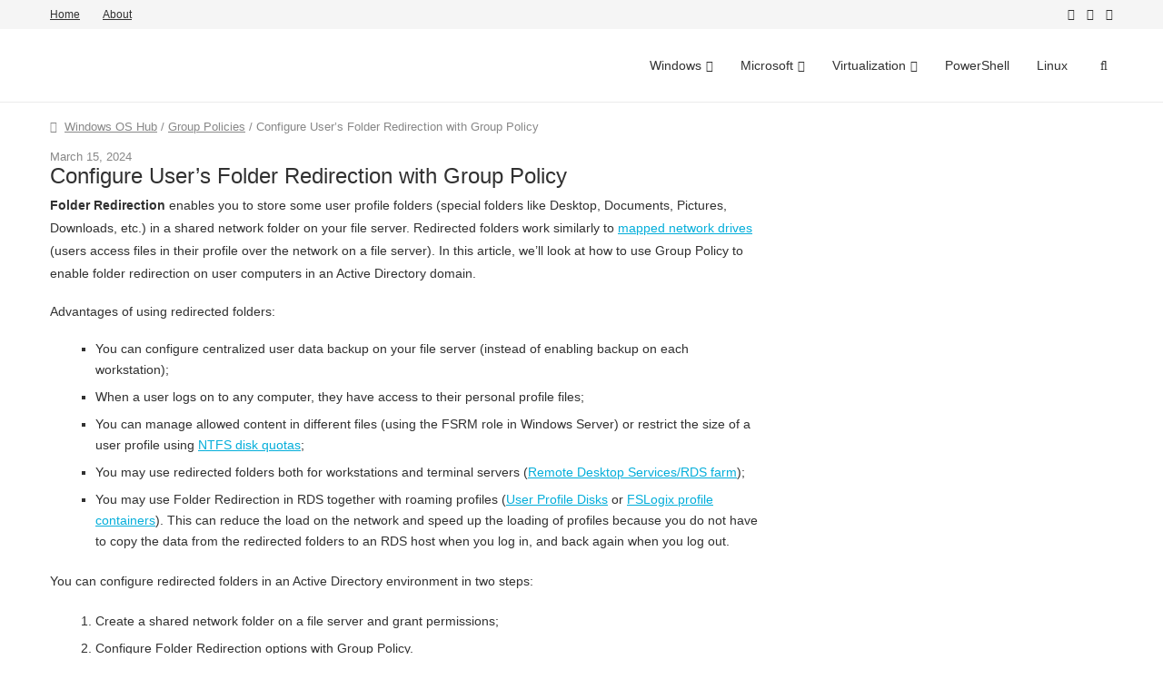

--- FILE ---
content_type: text/html; charset=UTF-8
request_url: https://woshub.com/enable-folder-redirection-with-gpo/
body_size: 24313
content:
<!DOCTYPE html><html lang="en-US"><head><meta charset="utf-8"><!-- Optimized with WP Meteor v2.3.10 - https://wordpress.org/plugins/wp-meteor/ --><script data-cfasync="false">var _wpmeteor={"rdelay":86400000,"v":"2.3.10"};if(navigator.userAgent.match(/MSIE|Internet Explorer/i)||navigator.userAgent.match(/Trident\/7\..*?rv:11/i)){var href=document.location.href;if(!href.match(/[?&]wpmeteordisable/)){if(href.indexOf("?")==-1){if(href.indexOf("#")==-1){document.location.href=href+"?wpmeteordisable=1"}else{document.location.href=href.replace("#","?wpmeteordisable=1#")}}else{if(href.indexOf("#")==-1){document.location.href=href+"&wpmeteordisable=1"}else{document.location.href=href.replace("#","&wpmeteordisable=1#")}}}}</script><script data-cfasync="false">!function(t){var e={};function n(r){if(e[r])return e[r].exports;var o=e[r]={i:r,l:!1,exports:{}};return t[r].call(o.exports,o,o.exports,n),o.l=!0,o.exports}n.m=t,n.c=e,n.d=function(t,e,r){n.o(t,e)||Object.defineProperty(t,e,{enumerable:!0,get:r})},n.r=function(t){"undefined"!=typeof Symbol&&Symbol.toStringTag&&Object.defineProperty(t,Symbol.toStringTag,{value:"Module"}),Object.defineProperty(t,"__esModule",{value:!0})},n.t=function(t,e){if(1&e&&(t=n(t)),8&e)return t;if(4&e&&"object"==typeof t&&t&&t.__esModule)return t;var r=Object.create(null);if(n.r(r),Object.defineProperty(r,"default",{enumerable:!0,value:t}),2&e&&"string"!=typeof t)for(var o in t)n.d(r,o,function(e){return t[e]}.bind(null,o));return r},n.n=function(t){var e=t&&t.__esModule?function(){return t.default}:function(){return t};return n.d(e,"a",e),e},n.o=function(t,e){return Object.prototype.hasOwnProperty.call(t,e)},n.p="/",n(n.s=0)}([function(t,e,n){t.exports=n(1)},function(t,e,n){"use strict";n.r(e);var r=new(function(){function t(){this.l=[]}var e=t.prototype;return e.emit=function(t,e){void 0===e&&(e=null),this.l[t]&&this.l[t].forEach((function(t){return t(e)}))},e.on=function(t,e){var n;(n=this.l)[t]||(n[t]=[]),this.l[t].push(e)},e.off=function(t,e){this.l[t]=(this.l[t]||[]).filter((function(t){return t!==e}))},t}()),o=new Date,i=document,a=function(){function t(){this.known=[]}var e=t.prototype;return e.init=function(){var t,e=this,n=!1,o=function(t){if(!n&&t&&t.fn&&!t.__wpmeteor){var r=function(e){return i.addEventListener("DOMContentLoaded",(function(n){e.bind(i)(t,n)})),this};e.known.push([t,t.fn.ready,t.fn.init.prototype.ready]),t.fn.ready=r,t.fn.init.prototype.ready=r,t.__wpmeteor=!0}return t};window.jQuery&&(t=o(window.jQuery)),Object.defineProperty(window,"jQuery",{get:function(){return t},set:function(e){return t=o(e)}}),r.on("l",(function(){return n=!0}))},e.unmock=function(){this.known.forEach((function(t){var e=t[0],n=t[1],r=t[2];e.fn.ready=n,e.fn.init.prototype.ready=r}))},t}(),c={};!function(t,e){try{var n=Object.defineProperty({},e,{get:function(){c[e]=!0}});t.addEventListener(e,null,n),t.removeEventListener(e,null,n)}catch(t){}}(window,"passive");var u=c,f=window,d=document,s=["mouseover","keydown","touchmove","touchend","wheel"],l=["mouseover","mouseout","touchstart","touchmove","touchend","click"],p="data-wpmeteor-",v=function(){function t(){}return t.prototype.init=function(t){var e=!1,n=!1,o=function t(o){e||(e=!0,s.forEach((function(e){return d.body.removeEventListener(e,t,u)})),clearTimeout(n),location.href.match(/wpmeteornopreload/)||r.emit("pre"),r.emit("fi"))},i=function(t){var e=new MouseEvent("click",{view:t.view,bubbles:!0,cancelable:!0});return Object.defineProperty(e,"target",{writable:!1,value:t.target}),e};t<1e4&&r.on("i",(function(){e||(n=setTimeout(o,t))}));var a=[],c=function(t){t.target&&"dispatchEvent"in t.target&&("click"===t.type?(t.preventDefault(),t.stopPropagation(),a.push(i(t))):"touchmove"!==t.type&&a.push(t),t.target.setAttribute(p+t.type,!0))};r.on("l",(function(){var t;for(l.forEach((function(t){return f.removeEventListener(t,c)}));t=a.shift();){var e=t.target;e.getAttribute(p+"touchstart")&&e.getAttribute(p+"touchend")&&!e.getAttribute(p+"click")?(e.getAttribute(p+"touchmove")||(e.removeAttribute(p+"touchmove"),a.push(i(t))),e.removeAttribute(p+"touchstart"),e.removeAttribute(p+"touchend")):e.removeAttribute(p+t.type),e.dispatchEvent(t)}}));d.addEventListener("DOMContentLoaded",(function t(){s.forEach((function(t){return d.body.addEventListener(t,o,u)})),l.forEach((function(t){return f.addEventListener(t,c)})),d.removeEventListener("DOMContentLoaded",t)}))},t}(),m=document,h=m.createElement("span");h.setAttribute("id","elementor-device-mode"),h.setAttribute("class","elementor-screen-only");var y=window,b=document,g=b.documentElement,w=function(t){return t.getAttribute("class")||""},E=function(t,e){return t.setAttribute("class",e)},L=function(){window.addEventListener("load",(function(){var t=(m.body.appendChild(h),getComputedStyle(h,":after").content.replace(/"/g,"")),e=Math.max(g.clientWidth||0,y.innerWidth||0),n=Math.max(g.clientHeight||0,y.innerHeight||0),o=["_animation_"+t,"animation_"+t,"_animation","_animation","animation"];Array.from(b.querySelectorAll(".elementor-invisible")).forEach((function(t){var i=t.getBoundingClientRect();if(i.top+y.scrollY<=n&&i.left+y.scrollX<e)try{var a=JSON.parse(t.getAttribute("data-settings"));if(a.trigger_source)return;for(var c,u=a._animation_delay||a.animation_delay||0,f=0;f<o.length;f++)if(a[o[f]]){o[f],c=a[o[f]];break}if(c){var d=w(t),s="none"===c?d:d+" animated "+c,l=setTimeout((function(){E(t,s.replace(/\belementor\-invisible\b/,"")),o.forEach((function(t){return delete a[t]})),t.setAttribute("data-settings",JSON.stringify(a))}),u);r.on("fi",(function(){clearTimeout(l),E(t,w(t).replace(new RegExp("\b"+c+"\b"),""))}))}}catch(t){console.error(t)}}))}))},S=document,A="querySelectorAll",O="data-in-mega_smartmenus",_="DOMContentLoaded",j="readystatechange",P="message",k=console.error;!function(t,e,n,i,c,u,f,d,s){var l,p,m=t.constructor.name+"::",h=e.constructor.name+"::",y=function(e,n){n=n||t;for(var r=0;r<this.length;r++)e.call(n,this[r],r,this)};"NodeList"in t&&!NodeList.prototype.forEach&&(NodeList.prototype.forEach=y),"HTMLCollection"in t&&!HTMLCollection.prototype.forEach&&(HTMLCollection.prototype.forEach=y),_wpmeteor["elementor-animations"]&&L(),_wpmeteor["elementor-pp"]&&function(){var t=S.createElement("div");t.innerHTML='<span class="sub-arrow --wp-meteor"><i class="fa" aria-hidden="true"></i></span>';var e=t.firstChild;S.addEventListener("DOMContentLoaded",(function(){Array.from(S[A](".pp-advanced-menu ul")).forEach((function(t){if(!t.getAttribute(O)){(t.getAttribute("class")||"").match(/\bmega\-menu\b/)&&t[A]("ul").forEach((function(t){t.setAttribute(O,!0)}));var n=function(t){for(var e=[];t=t.previousElementSibling;)e.push(t);return e}(t),r=n.filter((function(t){return t})).filter((function(t){return"A"===t.tagName})).pop();if(r||(r=n.map((function(t){return Array.from(t[A]("a"))})).filter((function(t){return t})).flat().pop()),r){var o=e.cloneNode(!0);r.appendChild(o),new MutationObserver((function(t){t.forEach((function(t){t.addedNodes.forEach((function(t){if(1===t.nodeType&&"SPAN"===t.tagName)try{r.removeChild(o)}catch(t){}}))}))})).observe(r,{childList:!0})}}}))}))}();var b,g,w=[],E=[],x={},C=!1,T=!1,M=setTimeout;var N=e[n].bind(e),R=e[i].bind(e),H=t[n].bind(t),D=t[i].bind(t);"undefined"!=typeof EventTarget&&(b=EventTarget.prototype.addEventListener,g=EventTarget.prototype.removeEventListener,N=b.bind(e),R=g.bind(e),H=b.bind(t),D=g.bind(t));var z,q=e.createElement.bind(e),B=e.__proto__.__lookupGetter__("readyState").bind(e);Object.defineProperty(e,"readyState",{get:function(){return z||B()},set:function(t){return z=t}});var Q=function(t){return E.filter((function(e,n){var r=e[0],o=(e[1],e[2]);if(!(t.indexOf(r.type)<0)){o||(o=r.target);try{for(var i=o.constructor.name+"::"+r.type,a=0;a<x[i].length;a++){if(x[i][a])if(!W[i+"::"+n+"::"+a])return!0}}catch(t){}}})).length},W={},I=function(t){E.forEach((function(n,r){var o=n[0],i=n[1],a=n[2];if(!(t.indexOf(o.type)<0)){a||(a=o.target);try{var c=a.constructor.name+"::"+o.type;if((x[c]||[]).length)for(var u=0;u<x[c].length;u++){var f=x[c][u];if(f){var d=c+"::"+r+"::"+u;if(!W[d]){W[d]=!0,e.readyState=i;try{f.hasOwnProperty("prototype")&&f.prototype.constructor!==f?f(o):f.bind(a)(o)}catch(t){k(t,f)}}}}}catch(t){k(t)}}}))};N(_,(function(t){E.push([t,e.readyState,e])})),N(j,(function(t){E.push([t,e.readyState,e])})),H(_,(function(n){E.push([n,e.readyState,t])})),H(d,(function(n){E.push([n,e.readyState,t]),G||I([_,j,P,d])}));var J=function(n){E.push([n,e.readyState,t])};H(P,J),r.on("fi",(function(){T=!0,G=!0,e.readyState="loading",M(X)}));H(d,(function t(){C=!0,T&&!G&&(e.readyState="loading",M(X)),D(d,t)})),(new v).init(_wpmeteor.rdelay);var F=new a;F.init();var G=!1,X=function n(){var o=w.shift();if(o)if(o[c]("data-src"))o.hasAttribute("data-async")?(U(o),M(n)):U(o,n);else if("javascript/blocked"==o.type)U(o),M(n);else if(o.hasAttribute("data-wpmeteor-onload")){var i=o[c]("data-wpmeteor-onload");try{new Function(i).call(o)}catch(t){k(t)}M(n)}else M(n);else if(Q([_,j,P]))I([_,j,P]),M(n);else if(T&&C)if(Q([d,P]))I([d,P]),M(n);else{if(t.RocketLazyLoadScripts)try{RocketLazyLoadScripts.run()}catch(t){k(t)}e.readyState="complete",D(P,J),(x[m+"message"]||[]).forEach((function(t){H(P,t)})),F.unmock(),Z=N,$=R,nt=H,rt=D,G=!1,setTimeout((function(){return r.emit("l")}))}else G=!1},Y=function(t){for(var n=e.createElement("SCRIPT"),r=t.attributes,o=r.length-1;o>=0;o--)n.setAttribute(r[o].name,r[o].value);return n.bypass=!0,n.type=t.hasAttribute("data-wpmeteor-module")?"module":"text/javascript",(t.text||"").match(/^\s*class RocketLazyLoadScripts/)?n.text=t.text.replace(/^\s*class RocketLazyLoadScripts/,"window.RocketLazyLoadScripts=class").replace("RocketLazyLoadScripts.run();",""):n.text=t.text,n[f]("data-wpmeteor-after"),n},K=function(t,e){var n=t.parentNode;n&&n.replaceChild(e,t)},U=function(t,e){if(t[c]("data-src")){var r=Y(t),o=b?b.bind(r):r[n].bind(r);if(e){var i=function(){return M(e)};o(d,i),o(s,i)}r.src=t[c]("data-src"),r[f]("data-src"),K(t,r)}else"javascript/blocked"===t.type?K(t,Y(t)):onLoad&&onLoad()},V=function(t,e){var n=(x[t]||[]).indexOf(e);if(n>=0)return x[t][n]=void 0,!0},Z=function(t,e){if(e&&(t===_||t===j)){var n=h+t;return x[n]=x[n]||[],void x[n].push(e)}for(var r=arguments.length,o=new Array(r>2?r-2:0),i=2;i<r;i++)o[i-2]=arguments[i];return N.apply(void 0,[t,e].concat(o))},$=function(t,e){t===_&&V(h+t,e);return R(t,e)};Object.defineProperties(e,((l={})[n]={get:function(){return Z},set:function(){return Z}},l[i]={get:function(){return $},set:function(){return $}},l)),r.on("pre",(function(){return w.forEach((function(t){var n=t[c]("data-src");if(n){var r=q("link");r.rel="pre"+d,r.as="script",r.href=n,r.crossorigin=!0,e.head.appendChild(r)}}))})),N(_,(function(){e.querySelectorAll("script[data-wpmeteor-after]").forEach((function(t){return w.push(t)}));var t=["link"].map((function(t){return t+"[data-wpmeteor-onload]"})).join(",");e.querySelectorAll(t).forEach((function(t){return w.push(t)}))}));var tt=function(t){if(e.currentScript)try{var n=e.currentScript.parentElement,r=e.currentScript.nextSibling,i=document.createElement("div");i.innerHTML=t,Array.from(i.childNodes).forEach((function(t){"SCRIPT"===t.nodeName?n.insertBefore(Y(t),r):n.insertBefore(t,r)}))}catch(t){console.error(t)}else k((new Date-o)/1e3,"document.currentScript not set",t)},et=function(t){return tt(t+"\n")};Object.defineProperties(e,{write:{get:function(){return tt},set:function(t){return tt=t}},writeln:{get:function(){return et},set:function(t){return et=t}}});var nt=function(t,e){if(e&&(t===d||t===_||t===P)){var n=t===_?h+t:m+t;return x[n]=x[n]||[],void x[n].push(e)}for(var r=arguments.length,o=new Array(r>2?r-2:0),i=2;i<r;i++)o[i-2]=arguments[i];return H.apply(void 0,[t,e].concat(o))},rt=function(t,e){t===d&&V(t===_?h+t:m+t,e);return D(t,e)};Object.defineProperties(t,((p={})[n]={get:function(){return nt},set:function(){return nt}},p[i]={get:function(){return rt},set:function(){return rt}},p));var ot=function(t){var e;return{get:function(){return e},set:function(n){return e&&V(t,n),x[t]=x[t]||[],x[t].push(n),e=n}}},it=ot(m+d);Object.defineProperty(t,"onload",it),N(_,(function(){Object.defineProperty(e.body,"onload",it)})),Object.defineProperty(e,"onreadystatechange",ot(h+j)),Object.defineProperty(t,"onmessage",ot(m+P));var at=1,ct=function(){--at||r.emit("i")};H(d,(function t(){M((function(){e.querySelectorAll("img").forEach((function(t){if(!t.complete&&(t.currentSrc||t.src)&&"lazy"==!(t.loading||"").toLowerCase()||(r=t.getBoundingClientRect(),o=window.innerHeight||document.documentElement.clientHeight,i=window.innerWidth||document.documentElement.clientWidth,r.top>=-1*o*1&&r.left>=-1*i*1&&r.bottom<=2*o&&r.right<=2*i)){var e=new Image;e[n](d,ct),e[n](s,ct),e.src=t.currentSrc||t.src,at++}var r,o,i})),ct()})),D(d,t)}));var ut=Object.defineProperty;Object.defineProperty=function(n,r,o){return n===t&&["jQuery","onload"].indexOf(r)>=0||(n===e||n===e.body)&&["readyState","write"].indexOf(r)>=0?n:ut(n,r,o)},Object.defineProperties=function(t,e){for(var n in e)Object.defineProperty(t,n,e[n]);return t}}(window,document,"addEventListener","removeEventListener","getAttribute",0,"removeAttribute","load","error")}]);
</script><meta http-equiv="X-UA-Compatible" content="IE=edge"><meta name="viewport" content="width=device-width, initial-scale=1"><link rel="alternate" type="application/rss+xml" title="Windows OS Hub RSS Feed" href="https://woshub.com/feed/" /><link rel="alternate" type="application/atom+xml" title="Windows OS Hub Atom Feed" href="https://woshub.com/feed/atom/" /> <!--[if lt IE 9]> <script data-cfasync="false" data-wpmeteor-after="REORDER" type="javascript/blocked" data-src="https://woshub.com/wp-content/themes/soledad/js/html5.js"></script> <![endif]--> <script data-cfasync="false" data-wpmeteor-after="REORDER" type="javascript/blocked" data-async data-src="https://pagead2.googlesyndication.com/pagead/js/adsbygoogle.js?client=ca-pub-7958472158675518"     crossorigin="anonymous"></script> <script data-cfasync="false" data-wpmeteor-after="REORDER" type="javascript/blocked">(function(c,l,a,r,i,t,y){
        c[a]=c[a]||function(){(c[a].q=c[a].q||[]).push(arguments)};
        t=l.createElement(r);t.async=1;t.src="https://www.clarity.ms/tag/"+i;
        y=l.getElementsByTagName(r)[0];y.parentNode.insertBefore(t,y);
    })(window, document, "clarity", "script", "n2kjib0r4l");</script> <style type='text/css'></style><link rel='stylesheet' id='stcr-style-css'  href='https://woshub.com/wp-content/cache/wmac/css/wmac_single_deb0ae914e1c52ff79f38158b749cac8.css' type='text/css' media='all' /><link rel='stylesheet' id='penci_style-css'  href='https://woshub.com/wp-content/cache/wmac/css/wmac_single_bde2d47a6c8f08d16e110e887a99c3ec.css' type='text/css' media='all' /><title>Configure User&#039;s Folder Redirection with Group Policy | Windows OS Hub</title><link rel="canonical" href="https://woshub.com/enable-folder-redirection-with-gpo/" /><meta property="og:locale" content="en_US" /><meta property="og:type" content="article" /><meta property="og:title" content="Configure User&#039;s Folder Redirection with Group Policy | Windows OS Hub" /><meta property="og:description" content="Folder Redirection enables you to store some user profile folders (special folders like Desktop, Documents, Pictures, Downloads, etc.) in a shared network folder on your file server. Redirected folders work&hellip;" /><meta property="og:url" content="https://woshub.com/enable-folder-redirection-with-gpo/" /><meta property="og:site_name" content="Windows OS Hub" /><meta property="article:publisher" content="https://www.facebook.com/woshub/" /><meta property="article:section" content="Group Policies" /><meta property="article:published_time" content="2023-02-03T11:06:09+00:00" /><meta property="article:modified_time" content="2024-03-15T10:51:50+00:00" /><meta property="og:updated_time" content="2024-03-15T10:51:50+00:00" /><meta property="og:image" content="https://woshub.com/wp-content/uploads/2023/02/enable-user-folder-redirection-in-windows-via-gpo.png" /><meta property="og:image:secure_url" content="https://woshub.com/wp-content/uploads/2023/02/enable-user-folder-redirection-in-windows-via-gpo.png" /><meta property="og:image:width" content="450" /><meta property="og:image:height" content="344" /><meta name="twitter:card" content="summary_large_image" /><meta name="twitter:description" content="Folder Redirection enables you to store some user profile folders (special folders like Desktop, Documents, Pictures, Downloads, etc.) in a shared network folder on your file server. Redirected folders work&hellip;" /><meta name="twitter:title" content="Configure User&#039;s Folder Redirection with Group Policy | Windows OS Hub" /><meta name="twitter:site" content="@woshub" /><meta name="twitter:image" content="https://woshub.com/wp-content/uploads/2023/02/enable-user-folder-redirection-in-windows-via-gpo.png" /><meta name="twitter:creator" content="@woshub" /> <script type='application/ld+json'>{"@context":"http:\/\/schema.org","@type":"WebSite","@id":"#website","url":"https:\/\/woshub.com\/","name":"Windows OS Hub","potentialAction":{"@type":"SearchAction","target":"https:\/\/woshub.com\/?s={search_term_string}","query-input":"required name=search_term_string"}}</script> <link rel='dns-prefetch' href='//fonts.googleapis.com' /><link rel='stylesheet' id='penci-fonts-css'  href='//fonts.googleapis.com/css?family=Raleway%3A300%2C300italic%2C400%2C400italic%2C500%2C500italic%2C700%2C700italic%2C800%2C800italic%7CPT+Serif%3A300%2C300italic%2C400%2C400italic%2C500%2C500italic%2C700%2C700italic%2C800%2C800italic%7CPlayfair+Display+SC%3A300%2C300italic%2C400%2C400italic%2C500%2C500italic%2C700%2C700italic%2C800%2C800italic%7CMontserrat%3A300%2C300italic%2C400%2C400italic%2C500%2C500italic%2C700%2C700italic%2C800%2C800italic%7CTahoma%3A300%2C300italic%2C400%2C400italic%2C500%2C500italic%2C700%2C700italic%2C800%2C800italic%26subset%3Dcyrillic%2Ccyrillic-ext%2Cgreek%2Cgreek-ext%2Clatin-ext' type='text/css' media='all' /> <script data-cfasync="false" data-wpmeteor-after="REORDER" type="javascript/blocked" data-src='https://woshub.com/wp-includes/js/jquery/jquery.js'></script> <style type="text/css">h1, h2, h3, h4, h5, h6, h2.penci-heading-video, #navigation .menu li a, .penci-photo-2-effect figcaption h2, .headline-title, a.penci-topbar-post-title, #sidebar-nav .menu li a, .penci-slider .pencislider-container .pencislider-content .pencislider-title, .penci-slider
		.pencislider-container .pencislider-content .pencislider-button,
		.author-quote span, .penci-more-link a.more-link, .penci-post-share-box .dt-share, .post-share a .dt-share, .author-content h5, .post-pagination h5, .post-box-title, .penci-countdown .countdown-amount, .penci-countdown .countdown-period, .penci-pagination a, .penci-pagination .disable-url, ul.footer-socials li a span,
		.widget input[type="submit"], .widget button[type="submit"], .penci-sidebar-content .widget-title, #respond h3.comment-reply-title span, .widget-social.show-text a span, .footer-widget-wrapper .widget .widget-title,
		.container.penci-breadcrumb span, .container.penci-breadcrumb span a, .error-404 .go-back-home a, .post-entry .penci-portfolio-filter ul li a, .penci-portfolio-filter ul li a, .portfolio-overlay-content .portfolio-short .portfolio-title a, .home-featured-cat-content .magcat-detail h3 a, .post-entry blockquote cite,
		.post-entry blockquote .author, .tags-share-box.hide-tags.page-share .share-title, .widget ul.side-newsfeed li .side-item .side-item-text h4 a, .thecomment .comment-text span.author, .thecomment .comment-text span.author a, .post-comments span.reply a, #respond h3, #respond label, .wpcf7 label, #respond #submit, .wpcf7 input[type="submit"], .widget_wysija input[type="submit"], .archive-box span,
		.archive-box h1, .gallery .gallery-caption, .contact-form input[type=submit], ul.penci-topbar-menu > li a, div.penci-topbar-menu > ul > li a, .featured-style-29 .penci-featured-slider-button a, .pencislider-container .pencislider-content .pencislider-title, .pencislider-container
		.pencislider-content .pencislider-button, ul.homepage-featured-boxes .penci-fea-in.boxes-style-3 h4 span span, .pencislider-container .pencislider-content .pencislider-button, .woocommerce div.product .woocommerce-tabs .panel #respond .comment-reply-title, .penci-recipe-index-wrap .penci-index-more-link a { font-family: Tahoma, Geneva, sans-serif; font-weight: normal; }
		.featured-style-29 .penci-featured-slider-button a, #bbpress-forums #bbp-search-form .button{ font-weight: bold; }
						body, textarea, #respond textarea, .widget input[type="text"], .widget input[type="email"], .widget input[type="date"], .widget input[type="number"], .wpcf7 textarea, .mc4wp-form input, #respond input, .wpcf7 input, #searchform input.search-input, ul.homepage-featured-boxes .penci-fea-in
		h4, .widget.widget_categories ul li span.category-item-count, .about-widget .about-me-heading, .widget ul.side-newsfeed li .side-item .side-item-text .side-item-meta { font-family: Tahoma, Geneva, sans-serif; }
		p { line-height: 1.8; }
																								body.penci-body-boxed { background-image: url(http://soledad.pencidesign.com/soledad-simple/wp-content/uploads/sites/24/2017/06/ecailles.png); }
						body.penci-body-boxed { background-repeat:repeat; }
								body.penci-body-boxed { background-size:auto; }
																		
				a, .post-entry .penci-portfolio-filter ul li a:hover, .penci-portfolio-filter ul li a:hover, .penci-portfolio-filter ul li.active a, .post-entry .penci-portfolio-filter ul li.active a, .penci-countdown .countdown-amount, .archive-box h1, .post-entry a, .container.penci-breadcrumb span a:hover, .post-entry blockquote:before, .post-entry blockquote cite, .post-entry blockquote .author, .wpb_text_column blockquote:before, .wpb_text_column blockquote cite, .wpb_text_column blockquote .author, .penci-pagination a:hover, ul.penci-topbar-menu > li a:hover, div.penci-topbar-menu > ul > li a:hover, .penci-recipe-heading a.penci-recipe-print, .main-nav-social a:hover, .widget-social .remove-circle a:hover i, .penci-recipe-index .cat > a.penci-cat-name, #bbpress-forums li.bbp-body ul.forum li.bbp-forum-info a:hover, #bbpress-forums li.bbp-body ul.topic li.bbp-topic-title a:hover, #bbpress-forums li.bbp-body ul.forum li.bbp-forum-info .bbp-forum-content a, #bbpress-forums li.bbp-body ul.topic p.bbp-topic-meta a, #bbpress-forums .bbp-breadcrumb a:hover, #bbpress-forums .bbp-forum-freshness a:hover, #bbpress-forums .bbp-topic-freshness a:hover, #buddypress ul.item-list li div.item-title a, #buddypress ul.item-list li h4 a, #buddypress .activity-header a:first-child, #buddypress .comment-meta a:first-child, #buddypress .acomment-meta a:first-child, div.bbp-template-notice a:hover{ color: #313131; }
		.penci-home-popular-post ul.slick-dots li button:hover, .penci-home-popular-post ul.slick-dots li.slick-active button, .post-entry blockquote .author span:after, .error-image:after, .error-404 .go-back-home a:after, .penci-header-signup-form, .woocommerce span.onsale, .woocommerce #respond input#submit:hover, .woocommerce a.button:hover, .woocommerce button.button:hover, .woocommerce input.button:hover, .woocommerce nav.woocommerce-pagination ul li span.current, .woocommerce div.product .entry-summary div[itemprop="description"]:before, .woocommerce div.product .entry-summary div[itemprop="description"] blockquote .author span:after, .woocommerce div.product .woocommerce-tabs #tab-description blockquote .author span:after, .woocommerce #respond input#submit.alt:hover, .woocommerce a.button.alt:hover, .woocommerce button.button.alt:hover, .woocommerce input.button.alt:hover, #top-search.shoping-cart-icon > a > span, #penci-demobar .buy-button, #penci-demobar .buy-button:hover, .penci-recipe-heading a.penci-recipe-print:hover, .penci-review-process span, .penci-review-score-total, #navigation.menu-style-2 ul.menu ul:before, #navigation.menu-style-2 .menu ul ul:before, .penci-go-to-top-floating, .post-entry.blockquote-style-2 blockquote:before, #bbpress-forums #bbp-search-form .button, #bbpress-forums #bbp-search-form .button:hover, .wrapper-boxed .bbp-pagination-links span.current, #bbpress-forums #bbp_reply_submit:hover, #bbpress-forums #bbp_topic_submit:hover, #buddypress .dir-search input[type=submit], #buddypress .groups-members-search input[type=submit], #buddypress button:hover, #buddypress a.button:hover, #buddypress a.button:focus, #buddypress input[type=button]:hover, #buddypress input[type=reset]:hover, #buddypress ul.button-nav li a:hover, #buddypress ul.button-nav li.current a, #buddypress div.generic-button a:hover, #buddypress .comment-reply-link:hover, #buddypress input[type=submit]:hover, #buddypress div.pagination .pagination-links .current, #buddypress div.item-list-tabs ul li.selected a, #buddypress div.item-list-tabs ul li.current a, #buddypress div.item-list-tabs ul li a:hover, #buddypress table.notifications thead tr, #buddypress table.notifications-settings thead tr, #buddypress table.profile-settings thead tr, #buddypress table.profile-fields thead tr, #buddypress table.wp-profile-fields thead tr, #buddypress table.messages-notices thead tr, #buddypress table.forum thead tr, #buddypress input[type=submit] { background-color: #313131; }
		.penci-pagination ul.page-numbers li span.current, #comments_pagination span { color: #fff; background: #313131; border-color: #313131; }
		.footer-instagram h4.footer-instagram-title > span:before, .woocommerce nav.woocommerce-pagination ul li span.current, .penci-pagination.penci-ajax-more a.penci-ajax-more-button:hover, .penci-recipe-heading a.penci-recipe-print:hover, .home-featured-cat-content.style-14 .magcat-padding:before, .wrapper-boxed .bbp-pagination-links span.current, #buddypress .dir-search input[type=submit], #buddypress .groups-members-search input[type=submit], #buddypress button:hover, #buddypress a.button:hover, #buddypress a.button:focus, #buddypress input[type=button]:hover, #buddypress input[type=reset]:hover, #buddypress ul.button-nav li a:hover, #buddypress ul.button-nav li.current a, #buddypress div.generic-button a:hover, #buddypress .comment-reply-link:hover, #buddypress input[type=submit]:hover, #buddypress div.pagination .pagination-links .current, #buddypress input[type=submit] { border-color: #313131; }
		.woocommerce .woocommerce-error, .woocommerce .woocommerce-info, .woocommerce .woocommerce-message { border-top-color: #313131; }
		.penci-slider ol.penci-control-nav li a.penci-active, .penci-slider ol.penci-control-nav li a:hover, .penci-related-carousel .owl-dot.active span, .penci-owl-carousel-slider .owl-dot.active span{ border-color: #313131; background-color: #313131; }
		.woocommerce .woocommerce-message:before, .woocommerce form.checkout table.shop_table .order-total .amount, .woocommerce ul.products li.product .price ins, .woocommerce ul.products li.product .price, .woocommerce div.product p.price ins, .woocommerce div.product span.price ins, .woocommerce div.product p.price, .woocommerce div.product .entry-summary div[itemprop="description"] blockquote:before, .woocommerce div.product .woocommerce-tabs #tab-description blockquote:before, .woocommerce div.product .entry-summary div[itemprop="description"] blockquote cite, .woocommerce div.product .entry-summary div[itemprop="description"] blockquote .author, .woocommerce div.product .woocommerce-tabs #tab-description blockquote cite, .woocommerce div.product .woocommerce-tabs #tab-description blockquote .author, .woocommerce div.product .product_meta > span a:hover, .woocommerce div.product .woocommerce-tabs ul.tabs li.active, .woocommerce ul.cart_list li .amount, .woocommerce ul.product_list_widget li .amount, .woocommerce table.shop_table td.product-name a:hover, .woocommerce table.shop_table td.product-price span, .woocommerce table.shop_table td.product-subtotal span, .woocommerce-cart .cart-collaterals .cart_totals table td .amount, .woocommerce .woocommerce-info:before, .woocommerce div.product span.price { color: #313131; }
												.penci-top-bar, ul.penci-topbar-menu ul.sub-menu, div.penci-topbar-menu > ul ul.sub-menu { background-color: #f5f5f5; }
						.headline-title { background-color: #313131; }
												a.penci-topbar-post-title { color: #313131; }
						a.penci-topbar-post-title:hover { color: #818181; }
						a.penci-topbar-post-title { text-transform: none; letter-spacing: 0; }
						ul.penci-topbar-menu > li a, div.penci-topbar-menu > ul > li a { text-transform: none; font-size: 12px; }
						ul.penci-topbar-menu > li a, div.penci-topbar-menu > ul > li a { color: #313131; }
						ul.penci-topbar-menu ul.sub-menu, div.penci-topbar-menu > ul ul.sub-menu { background-color: #ffffff; }
						ul.penci-topbar-menu > li a:hover, div.penci-topbar-menu > ul > li a:hover { color: #818181; }
						ul.penci-topbar-menu ul.sub-menu li a, div.penci-topbar-menu > ul ul.sub-menu li a, ul.penci-topbar-menu > li > ul.sub-menu > li:first-child, div.penci-topbar-menu > ul > li > ul.sub-menu > li:first-child { border-color: #dedede; }
						.penci-topbar-social a { color: #313131; }
						.penci-topbar-social a:hover { color: #818181; }
												#navigation ul.menu > li > a:before, #navigation .menu > ul > li > a:before{ content: none; }
												#navigation .menu li a:hover, #navigation .menu li.current-menu-item > a, #navigation .menu > li.current_page_item > a, #navigation .menu li:hover > a, #navigation .menu > li.current-menu-ancestor > a, #navigation .menu > li.current-menu-item > a { color:  #818181; }
		#navigation ul.menu > li > a:before, #navigation .menu > ul > li > a:before { background: #818181; }
																						#navigation .penci-megamenu .penci-mega-child-categories a.cat-active, #navigation .menu .penci-megamenu .penci-mega-child-categories a:hover, #navigation .menu .penci-megamenu .penci-mega-latest-posts .penci-mega-post a:hover { color: #313131; }
		#navigation .penci-megamenu .penci-mega-thumbnail .mega-cat-name { background: #313131; }
								#navigation .menu li a { text-transform: none; letter-spacing: 0; }
		#navigation .penci-megamenu .post-mega-title a{ text-transform: uppercase; letter-spacing: 1px; }
						#navigation ul.menu > li > a, #navigation .menu > ul > li > a { font-size: 14px; }
						#navigation ul.menu ul a, #navigation .menu ul ul a { font-size: 14px; }
										#navigation ul.menu ul a, #navigation .menu ul ul a { font-size: 14px; }
						#navigation .penci-megamenu .post-mega-title a { text-transform: none; letter-spacing: 0; }
												#navigation .menu .sub-menu li a:hover, #navigation .menu .sub-menu li.current-menu-item > a, #navigation .sub-menu li:hover > a { color:  #818181; }
		#navigation ul.menu ul a:before, #navigation .menu ul ul a:before { background-color: #818181;   -webkit-box-shadow: 5px -2px 0 #818181;  -moz-box-shadow: 5px -2px 0 #818181;  -ms-box-shadow: 5px -2px 0 #818181;  box-shadow: 5px -2px 0 #818181; }
						#navigation.menu-style-2 ul.menu ul:before, #navigation.menu-style-2 .menu ul ul:before { background-color: #e0e0e0; }
																						.penci-header-signup-form { padding-top: px; }
		.penci-header-signup-form { padding-bottom: px; }
				.penci-header-signup-form { background-color: #313131; }
																						.header-social a:hover i, .main-nav-social a:hover {   color: #616161; }
																#sidebar-nav .menu li a:hover, .header-social.sidebar-nav-social a:hover i, #sidebar-nav .menu li a .indicator:hover, #sidebar-nav .menu .sub-menu li a .indicator:hover{ color: #818181; }
		#sidebar-nav-logo:before{ background-color: #818181; }
														.penci-slide-overlay .overlay-link { opacity: ; }
		.penci-item-mag:hover .penci-slide-overlay .overlay-link { opacity: ; }
		.penci-featured-content .featured-slider-overlay { opacity: ; }
						.penci-featured-content .feat-text .featured-cat a, .penci-mag-featured-content .cat > a.penci-cat-name { color: #ffffff; }
		.penci-mag-featured-content .cat > a.penci-cat-name:after, .penci-featured-content .cat > a.penci-cat-name:after{ border-color: #ffffff; }
						.penci-featured-content .feat-text .featured-cat a:hover, .penci-mag-featured-content .cat > a.penci-cat-name:hover { color: #818181; }
												.featured-style-29 .featured-slider-overlay { opacity: ; }
																		.penci-more-link a.more-link:hover:before { right: 100%; margin-right: 10px; width: 60px; }
		.penci-more-link a.more-link:hover:after{ left: 100%; margin-left: 10px; width: 60px; }
		.standard-post-entry a.more-link:hover, .standard-post-entry a.more-link:hover:before, .standard-post-entry a.more-link:hover:after { opacity: 0.8; }
						.header-standard h2, .header-standard .post-title, .header-standard h2 a { text-transform: none; letter-spacing: 0; }
								.penci-standard-cat .cat > a.penci-cat-name { color: #313131; }
		.penci-standard-cat .cat:before, .penci-standard-cat .cat:after { background-color: #313131; }
														.standard-content .penci-post-box-meta .penci-post-share-box a:hover, .standard-content .penci-post-box-meta .penci-post-share-box a.liked { color: #818181; }
						.header-standard .post-entry a:hover, .header-standard .author-post span a:hover, .standard-content a, .standard-post-entry a.more-link:hover, .penci-post-box-meta .penci-box-meta a:hover, .standard-content .post-entry blockquote:before, .post-entry blockquote cite, .post-entry blockquote .author, .standard-content-special .author-quote span, .standard-content-special .format-post-box .post-format-icon i, .standard-content-special .format-post-box
		.dt-special a:hover, .standard-content .penci-more-link a.more-link { color: #313131; }
		.standard-content-special .author-quote span:before, .standard-content-special .author-quote span:after, .standard-content .post-entry ul li:before, .post-entry blockquote .author span:after, .header-standard:after { background-color: #313131; }
		.penci-more-link a.more-link:before, .penci-more-link a.more-link:after { border-color: #313131; }
						.penci-grid li .item h2 a, .penci-masonry .item-masonry h2 a, .grid-mixed .mixed-detail h2 a, .overlay-header-box .overlay-title a { text-transform: none; }
										.penci-grid .cat a.penci-cat-name, .penci-masonry .cat a.penci-cat-name { color: #313131; }
		.penci-grid .cat a.penci-cat-name:after, .penci-masonry .cat a.penci-cat-name:after { border-color: #313131; }
								.penci-post-share-box a.liked, .penci-post-share-box a:hover { color: #414141; }
										.overlay-post-box-meta .overlay-share a:hover, .overlay-author a:hover, .penci-grid .standard-content-special .format-post-box .dt-special a:hover, .grid-post-box-meta span a:hover, .grid-post-box-meta span a.comment-link:hover, .penci-grid .standard-content-special .author-quote span, .penci-grid .standard-content-special .format-post-box .post-format-icon i, .grid-mixed .penci-post-box-meta .penci-box-meta a:hover { color: #313131; }
		.penci-grid .standard-content-special .author-quote span:before, .penci-grid .standard-content-special .author-quote span:after, .grid-header-box:after, .list-post .header-list-style:after { background-color: #313131; }
		.penci-grid .post-box-meta span:after, .penci-masonry .post-box-meta span:after { border-color: #313131; }
						.penci-grid li.typography-style .overlay-typography { opacity: ; }
		.penci-grid li.typography-style:hover .overlay-typography { opacity: ; }
								.penci-grid li.typography-style .item .main-typography h2 a:hover { color: #313131; }
								.penci-grid li.typography-style .grid-post-box-meta span a:hover { color: #313131; }
												.overlay-header-box .cat > a.penci-cat-name:hover { color: #313131; }
												.penci-sidebar-content .penci-border-arrow .inner-arrow { font-size: 13px; }
										.penci-sidebar-content .penci-border-arrow .inner-arrow { background-color: #f5f5f5; }
		.penci-sidebar-content.style-2 .penci-border-arrow:after{ border-top-color: #f5f5f5; }
								.penci-sidebar-content .penci-border-arrow .inner-arrow, .penci-sidebar-content.style-4 .penci-border-arrow .inner-arrow:before, .penci-sidebar-content.style-4 .penci-border-arrow .inner-arrow:after, .penci-sidebar-content.style-5 .penci-border-arrow, .penci-sidebar-content.style-7
		.penci-border-arrow, .penci-sidebar-content.style-9 .penci-border-arrow { border-color: #f5f5f5; }
		.penci-sidebar-content .penci-border-arrow:before { border-top-color: #f5f5f5; }
														.penci-sidebar-content .penci-border-arrow:after { content: none; display: none; }
		.penci-sidebar-content .widget-title{ margin-left: 0; margin-right: 0; margin-top: 0; }
		.penci-sidebar-content .penci-border-arrow:before{ bottom: -6px; border-width: 6px; margin-left: -6px; }
						.penci-sidebar-content .penci-border-arrow:before, .penci-sidebar-content.style-2 .penci-border-arrow:after { content: none; display: none; }
								.widget ul.side-newsfeed li .side-item .side-item-text h4 a:hover, .widget a:hover, .penci-sidebar-content .widget-social a:hover span, .widget-social a:hover span, .penci-tweets-widget-content .icon-tweets, .penci-tweets-widget-content .tweet-intents a, .penci-tweets-widget-content
		.tweet-intents span:after, .widget-social.remove-circle a:hover i , #wp-calendar tbody td a:hover{ color: #818181; }
		.widget .tagcloud a:hover, .widget-social a:hover i, .widget input[type="submit"]:hover, .widget button[type="submit"]:hover { color: #fff; background-color: #818181; border-color: #818181; }
		.about-widget .about-me-heading:before { border-color: #818181; }
		.penci-tweets-widget-content .tweet-intents-inner:before, .penci-tweets-widget-content .tweet-intents-inner:after { background-color: #818181; }
		.penci-owl-carousel.penci-tweets-slider .owl-dots .owl-dot.active span, .penci-owl-carousel.penci-tweets-slider .owl-dots .owl-dot:hover span { border-color: #818181; background-color: #818181; }
				#widget-area { padding: px 0; }
				.footer-social-remove-circle ul.footer-socials li a i{ font-size: 13px; }
								ul.footer-socials li a span { font-size: 13px; }
								#footer-copyright * { font-size: 13px; }
																												#widget-area { background-color: #ffffff; }
														.footer-widget-wrapper .widget .widget-title .inner-arrow { border-color: #e0e0e0; }
										.footer-widget-wrapper .penci-tweets-widget-content .icon-tweets, .footer-widget-wrapper .penci-tweets-widget-content .tweet-intents a, .footer-widget-wrapper .penci-tweets-widget-content .tweet-intents span:after, .footer-widget-wrapper .widget ul.side-newsfeed li .side-item
		.side-item-text h4 a:hover, .footer-widget-wrapper .widget a:hover, .footer-widget-wrapper .widget-social a:hover span, .footer-widget-wrapper a:hover, .footer-widget-wrapper .widget-social.remove-circle a:hover i { color: #818181; }
		.footer-widget-wrapper .widget .tagcloud a:hover, .footer-widget-wrapper .widget-social a:hover i, .footer-widget-wrapper .mc4wp-form input[type="submit"]:hover, .footer-widget-wrapper .widget input[type="submit"]:hover, .footer-widget-wrapper .widget button[type="submit"]:hover { color: #fff; background-color: #818181; border-color: #818181; }
		.footer-widget-wrapper .about-widget .about-me-heading:before { border-color: #818181; }
		.footer-widget-wrapper .penci-tweets-widget-content .tweet-intents-inner:before, .footer-widget-wrapper .penci-tweets-widget-content .tweet-intents-inner:after { background-color: #818181; }
		.footer-widget-wrapper .penci-owl-carousel.penci-tweets-slider .owl-dots .owl-dot.active span, .footer-widget-wrapper .penci-owl-carousel.penci-tweets-slider .owl-dots .owl-dot:hover span {  border-color: #818181;  background: #818181;  }
								ul.footer-socials li a i { color: #ffffff; border-color: #ffffff; }
						ul.footer-socials li a:hover i { background-color: #04aeda; border-color: #04aeda; }
						ul.footer-socials li a:hover i { color: #ffffff; }
						ul.footer-socials li a span { color: #ffffff; }
						ul.footer-socials li a:hover span { color: #04aeda; }
						.footer-socials-section { border-color: #dedede; }
						#footer-section { background-color: #1f2024; }
								#footer-section .footer-menu li a:hover { color: #818181; }
										#footer-section .go-to-top:hover span, #footer-section .go-to-top:hover i { color: #313131; }
						.penci-go-to-top-floating { background-color: #818181; }
								#footer-section a { color: #313131; }
						.container-single .penci-standard-cat .cat > a.penci-cat-name { color: #313131; }
		.container-single .penci-standard-cat .cat:before, .container-single .penci-standard-cat .cat:after { background-color: #313131; }
						.container-single .single-post-title { text-transform: none; letter-spacing: 1px; }
								.container-single .single-post-title { letter-spacing: 0; }
								.list-post .header-list-style:after, .grid-header-box:after, .penci-overlay-over .overlay-header-box:after, .home-featured-cat-content .first-post .magcat-detail .mag-header:after { content: none; }
		.list-post .header-list-style, .grid-header-box, .penci-overlay-over .overlay-header-box, .home-featured-cat-content .first-post .magcat-detail .mag-header{ padding-bottom: 0; }
								.container-single .header-standard, .container-single .post-box-meta-single { text-align: left; }
		.rtl .container-single .header-standard,.rtl .container-single .post-box-meta-single { text-align: right; }
						.container-single .post-pagination h5 { text-transform: none; letter-spacing: 0; }
						#respond h3.comment-reply-title span:before, #respond h3.comment-reply-title span:after, .post-box-title:before, .post-box-title:after { content: none; display: none; }
						.container-single .item-related h3 a { text-transform: none; letter-spacing: 0; }
								.container-single .post-share a, .page-share .post-share a { color: #04aeda; }
						.container-single .post-share a:hover, .container-single .post-share a.liked, .page-share .post-share a:hover { color: #04aeda; }
						.post-share .count-number-like { color: #313131; }
						.comment-content a, .container-single .post-entry a, .container-single .format-post-box .dt-special a:hover, .container-single .author-quote span, .container-single .author-post span a:hover, .post-entry blockquote:before, .post-entry blockquote cite, .post-entry blockquote .author, .wpb_text_column blockquote:before, .wpb_text_column blockquote cite, .wpb_text_column blockquote .author, .post-pagination a:hover, .author-content h5 a:hover, .author-content .author-social:hover, .item-related h3 a:hover, .container-single .format-post-box .post-format-icon i, .container.penci-breadcrumb.single-breadcrumb span a:hover { color: #0f62b1; }
		.container-single .standard-content-special .format-post-box, ul.slick-dots li button:hover, ul.slick-dots li.slick-active button { border-color: #0f62b1; }
		ul.slick-dots li button:hover, ul.slick-dots li.slick-active button, #respond h3.comment-reply-title span:before, #respond h3.comment-reply-title span:after, .post-box-title:before, .post-box-title:after, .container-single .author-quote span:before, .container-single .author-quote
		span:after, .post-entry blockquote .author span:after, .post-entry blockquote .author span:before, .post-entry ul li:before, #respond #submit:hover, .wpcf7 input[type="submit"]:hover, .widget_wysija input[type="submit"]:hover, .post-entry.blockquote-style-2 blockquote:before {  background-color: #0f62b1; }
		.container-single .post-entry .post-tags a:hover { color: #fff; border-color: #0f62b1; background-color: #0f62b1; }
						.post-entry a, .container-single .post-entry a{ color: #04aeda; }
										ul.homepage-featured-boxes .penci-fea-in:hover h4 span { color: #818181; }
										.penci-home-popular-post .item-related h3 a:hover { color: #818181; }
																												.home-featured-cat-content .magcat-detail h3 a:hover { color: #818181; }
						.home-featured-cat-content .grid-post-box-meta span a:hover { color: #818181; }
		.home-featured-cat-content .first-post .magcat-detail .mag-header:after { background: #818181; }
		.penci-slider ol.penci-control-nav li a.penci-active, .penci-slider ol.penci-control-nav li a:hover { border-color: #818181; background: #818181; }
						.home-featured-cat-content .mag-photo .mag-overlay-photo { opacity: ; }
		.home-featured-cat-content .mag-photo:hover .mag-overlay-photo { opacity: ; }
																										.inner-item-portfolio:hover .penci-portfolio-thumbnail a:after { opacity: ; }
												.item-related h3 a {font-size: 12px}
.cat > a.penci-cat-name {font-size: 11px}

.grid-post-box-meta, .header-standard .author-post, .penci-post-box-meta .penci-box-meta, .overlay-header-box .overlay-author, .post-box-meta-single, .tags-share-box{ font-size: 13px; }

.penci-border-arrow .inner-arrow {
border-bottom:4px solid #04AEDA !important;}

.comment-reply-link {
color:#000 !important; 
text-decoration:none !important; 
cursor:pointer !important;
}
.content-text {
  background-color:#EEF3FA;
  margin:20px 0;
  padding:20px 50px;
}

#contents_header {
  font-size:20px;
  font-weight:bold;
  margin-bottom:22px;
}

.content-text ul {
  padding:0 0 0 16px;
}
.error_box {
  background-color:#FFECF4;
  border-left:3px solid #FF2F82;
  margin-bottom:18px;
  padding:18px 26px;
}

.warning_box {
  background-color:#F7F5F5;
  border-left:3px solid #9D9C9C;
  margin-bottom:18px;
  padding:18px 26px;
}

.info_box {
  background-color:#EEF3FA;
  border-left:3px solid #008DD2;
  margin-bottom:18px;
  padding:18px 26px;
}
.post-entry code {
    padding: 2px 4px !important;
    color: #c7254e !important;
    background-color: #f9f2f4 !important;
   border: none !important;
}
.breadcrumbs, .breadcrumbs a{
font-size:13px;
color:#888888;
padding-bottom: 8px;
}
 .breadcrumbs a:hover{
color:#04AEDA;
}
.penci-cat-name {
background-color: #04AEDA !important;
color: #FFFFFF !important;
transition: 0.3s;
border-radius: 2px;
padding: 2px 8px !important;
display: inline-block;
margin-right: 4px;
font-size: 11px;
}
.post-entry a, .container-single .post-entry a {
color: #04AEDA;
}
a {text-decoration:underline !important;}

.post-pagination{
  background-color:#F5F5F5;
  border:1px solid #E3E3E3;
  border-radius:1px;
  box-shadow:rgba(0, 0, 0, 0.05) 0 1px 1px inset;
  margin-bottom:20px;
  min-height:20px;
  padding:19px;
}
#navigation .menu li a {
text-decoration:none !important;
}
#navigation.menu-item-padding .menu > li.current-menu-ancestor > a,#navigation.menu-item-padding .menu > li.current-menu-item > a  {
background-color: white !important;}
#submit, .sbutton {
background: #04AEDA !important;
color: #ffffff !important;
}

#footer-section .block-item-news li a
{color: #ffffff;}
#footer-section .block-item-news li {padding: 6px;text-align:left;}
.header-standard.header-classic {
margin: 0 0 6px 0 !important;}
.question {
    padding: 10px;
    background: #fdfdff;
    border: 1px solid #f5f5cf;
    border-radius: 7px;
    margin-bottom: 18px;
    margin-top: 10px;
}



table a:link {
	color: #666;
	font-weight: bold;
	text-decoration:none;
}
table a:visited {
	color: #999999;
	font-weight:bold;
	text-decoration:none;
}
table a:active,
table a:hover {
	color: #bd5a35;
	text-decoration:underline;
}
table {
	color:#666;
	font-size:12px;
	text-shadow: 1px 1px 0px #fff;
	background:#eaebec;
	margin:20px;
	border:#ccc 1px solid;

	-moz-border-radius:3px;
	-webkit-border-radius:3px;
	border-radius:3px;

	-moz-box-shadow: 0 1px 2px #d1d1d1;
	-webkit-box-shadow: 0 1px 2px #d1d1d1;
	box-shadow: 0 1px 2px #d1d1d1;
}
table th {
	padding:21px 25px 22px 25px;
	border-top:1px solid #fafafa;
	border-bottom:1px solid #e0e0e0;

	background: #ededed;
	background: -webkit-gradient(linear, left top, left bottom, from(#ededed), to(#ebebeb));
	background: -moz-linear-gradient(top,  #ededed,  #ebebeb);
}
table th:first-child {
	text-align: left;
	padding-left:20px;
}
table tr:first-child th:first-child {
	-moz-border-radius-topleft:3px;
	-webkit-border-top-left-radius:3px;
	border-top-left-radius:3px;
}
table tr:first-child th:last-child {
	-moz-border-radius-topright:3px;
	-webkit-border-top-right-radius:3px;
	border-top-right-radius:3px;
}
table tr {
	text-align: center;
	padding-left:20px;
}
table td:first-child {
	text-align: left;
	padding-left:20px;
	border-left: 0;
}
table td {
	padding:18px;
	border-top: 1px solid #ffffff;
	border-bottom:1px solid #e0e0e0;
	border-left: 1px solid #e0e0e0;

	background: #fafafa;
	background: -webkit-gradient(linear, left top, left bottom, from(#fbfbfb), to(#fafafa));
	background: -moz-linear-gradient(top,  #fbfbfb,  #fafafa);
}
table tr.even td {
	background: #f6f6f6;
	background: -webkit-gradient(linear, left top, left bottom, from(#f8f8f8), to(#f6f6f6));
	background: -moz-linear-gradient(top,  #f8f8f8,  #f6f6f6);
}
table tr:last-child td {
	border-bottom:0;
}
table tr:last-child td:first-child {
	-moz-border-radius-bottomleft:3px;
	-webkit-border-bottom-left-radius:3px;
	border-bottom-left-radius:3px;
}
table tr:last-child td:last-child {
	-moz-border-radius-bottomright:3px;
	-webkit-border-bottom-right-radius:3px;
	border-bottom-right-radius:3px;
}
table tr:hover td {
	background: #f2f2f2;
	background: -webkit-gradient(linear, left top, left bottom, from(#f2f2f2), to(#f0f0f0));
	background: -moz-linear-gradient(top,  #f2f2f2,  #f0f0f0);	
}



.top-posts-text-list {
  max-width: 800px;
  margin: 40px auto;
  padding: 0 15px;
}

.top-posts-text-list h2 {
  font-size: 1.5rem;
  margin-bottom: 1rem;
  text-align: center;
}

.top-posts-text-list ul {
  list-style: none;
  padding-left: 0;
  margin: 0;
}

.top-posts-text-list li {
  padding: 10px 15px;
  border-bottom: 1px solid #e0e0e0;
  display: flex;
  justify-content: space-between;
  align-items: center;
  flex-wrap: wrap;
}

.top-posts-text-list li a {
  color: #0073aa;
  text-decoration: none;
  font-weight: 500;
}

.top-posts-text-list li a:hover {
  text-decoration: underline;
}

.top-posts-text-list .date {
  font-size: 0.85rem;
  color: #888;
}


.info-card {
  background: white;
  border-radius: 1rem;
  padding: 2rem;
  box-shadow: 0 0.5rem 1.5rem rgba(0, 0, 0, 0.1);
  width: 100%;
  display: flex;
  flex-direction: column;
  gap: 1.2rem;
  font-family: system-ui, sans-serif;
}

/* Icon and title inline */
.info-card .card-header {
  display: flex;
  align-items: center;
  gap: 0.75rem;
}

.info-card .card-header h2 {
  margin: 0;
  font-size: 1.4rem;
  color: #222;
}

.info-card .card-icon {
  flex-shrink: 0;
  color: #333;
}

/* Description paragraph */
.info-card .card-description {
  margin: 0;
  color: #555;
  font-size: 1rem;
}

/* List of links */
.info-card .card-links {
  list-style: none;
  padding: 0;
  display: flex;
  flex-direction: column;
  gap: 0.5rem;
}

.info-card .card-links li a {
  text-decoration: none;
  color: #0073aa;
  padding: 0.5rem;
  border-radius: 0.5rem;
  transition: background 0.2s;
}

.info-card .card-links li a:hover {
  background: #e6f4ff;
}






.top-posts-with-images {
  max-width: 1000px;
  margin: 40px auto;
  padding: 0 15px;
}

.top-posts-with-images h2 {
  font-size: 1.6rem;
  margin-bottom: 1.5rem;
  text-align: center;
}

.top-posts-grid {
  display: grid;
  grid-template-columns: repeat(auto-fit, minmax(200px, 1fr));
  gap: 16px;
}

.post-card {
  background: #fff;
  border-radius: 8px;
  box-shadow: 0 2px 6px rgba(0, 0, 0, 0.05);
  overflow: hidden;
  transition: transform 0.2s ease;
  text-align: center;
  padding-bottom: 10px;
}

.post-card:hover {
  transform: translateY(-4px);
}

.post-card img {
  width: 100%;
  height: auto;
  aspect-ratio: 1 / 1;
  object-fit: cover;
  display: block;
  border-bottom: 1px solid #eee;
}

.post-card h3 {
  font-size: 1rem;
  margin: 10px 10px 5px;
  line-height: 1.3;
}

.post-card h3 a {
  text-decoration: none;
  color: #222;
}

.post-card h3 a:hover {
  text-decoration: underline;
  color: #0073aa;
}

.post-date {
  font-size: 0.85rem;
  color: #777;
  margin-bottom: 8px;
}

.button-row {
  display: flex;
  flex-wrap: wrap;
  gap: 20px;
  justify-content: center;
  align-items: stretch;
  margin: 20px 0;
}

.bttn_category {
  display: flex;
  justify-content: center;
  align-items: center;
  padding: 10px 15px;
  gap: 15px;
  background-color: #939899;
  outline: 1px #939899 solid;
  outline-offset: -3px;
  border-radius: 5px;
  border: none;
  cursor: pointer;
  transition: 400ms;
  flex: 1 1 45%;   /* Allow two per row, with gap */
  box-sizing: border-box;
  min-width: 220px; /* Optional: for better look on small screens */
  max-width: 350px; /* Optional: limit max width */
  margin-bottom: 0;
}

.bttn_category .text {
  color: white;
  font-weight: 700;
  font-size: 1em;
  transition: 400ms;
  margin: 0;
}

.bttn_category svg path,
.bttn_category svg circle,
.bttn_category svg rect {
  transition: 400ms;
  fill: #04AEDA;
}

.bttn_category:hover {
  background-color: transparent;
}

.bttn_category:hover .text {
  color: #04AEDA;
}

.bttn_category:hover svg path,
.bttn_category:hover svg circle,
.bttn_category:hover svg rect {
  fill: #04AEDA;
}

.bttn_category a {
  text-decoration: none !important;
}</style><style type="text/css">.broken_link, a.broken_link {
	text-decoration: line-through;
}</style><noscript><style id="rocket-lazyload-nojs-css">.rll-youtube-player, [data-lazy-src]{display:none !important;}</style></noscript></head><body class="post-template-default single single-post postid-13687 single-format-standard"> <a id="close-sidebar-nav" class="header-6"><i class="fa fa-close"></i></a><nav id="sidebar-nav" class="header-6"><div id="sidebar-nav-logo"> <a href="https://woshub.com/"><img class="penci-lazy" src="https://woshub.com/wp-content/themes/soledad/images/penci-holder.png" data-src="https://woshub.com/wp-content/uploads/2022/12/logo.png.webp" alt="Windows OS Hub" /></a></div><ul id="menu-main-menu" class="menu"><li id="menu-item-3954" class="menu-item menu-item-type-custom menu-item-object-custom menu-item-has-children menu-item-3954"><a href="/windows-server-2019/">Windows</a><ul class="sub-menu"><li id="menu-item-10836" class="menu-item menu-item-type-taxonomy menu-item-object-category menu-item-10836"><a href="https://woshub.com/windows11/">Windows 11</a></li><li id="menu-item-3973" class="menu-item menu-item-type-taxonomy menu-item-object-category current-post-ancestor current-menu-parent current-post-parent menu-item-3973"><a href="https://woshub.com/windows-10/">Windows 10</a></li><li id="menu-item-18674" class="menu-item menu-item-type-taxonomy menu-item-object-category menu-item-18674"><a href="https://woshub.com/windows-server-2025/">Windows Server 2025</a></li><li id="menu-item-10838" class="menu-item menu-item-type-taxonomy menu-item-object-category current-post-ancestor current-menu-parent current-post-parent menu-item-10838"><a href="https://woshub.com/windows-server-2022/">Windows Server 2022</a></li><li id="menu-item-10837" class="menu-item menu-item-type-taxonomy menu-item-object-category current-post-ancestor current-menu-parent current-post-parent menu-item-10837"><a href="https://woshub.com/windows-server-2019/">Windows Server 2019</a></li><li id="menu-item-3966" class="menu-item menu-item-type-taxonomy menu-item-object-category menu-item-3966"><a href="https://woshub.com/windows-server-2016/">Windows Server 2016</a></li></ul></li><li id="menu-item-3956" class="menu-item menu-item-type-custom menu-item-object-custom menu-item-has-children menu-item-3956"><a>Microsoft</a><ul class="sub-menu"><li id="menu-item-10847" class="menu-item menu-item-type-taxonomy menu-item-object-category current-post-ancestor current-menu-parent current-post-parent menu-item-10847"><a href="https://woshub.com/active-directory/">Active Directory (AD DS)</a></li><li id="menu-item-10849" class="menu-item menu-item-type-taxonomy menu-item-object-category current-post-ancestor current-menu-parent current-post-parent menu-item-10849"><a href="https://woshub.com/group-policy/">Group Policies (GPOs)</a></li><li id="menu-item-3959" class="menu-item menu-item-type-taxonomy menu-item-object-category menu-item-3959"><a href="https://woshub.com/exchange/">Exchange Server</a></li><li id="menu-item-10840" class="menu-item menu-item-type-taxonomy menu-item-object-category menu-item-10840"><a href="https://woshub.com/azure/">Azure and Microsoft 365</a></li><li id="menu-item-10850" class="menu-item menu-item-type-taxonomy menu-item-object-category menu-item-10850"><a href="https://woshub.com/ms-office/">Microsoft Office</a></li></ul></li><li id="menu-item-3957" class="menu-item menu-item-type-custom menu-item-object-custom menu-item-has-children menu-item-3957"><a href="/virtualization/">Virtualization</a><ul class="sub-menu"><li id="menu-item-3971" class="menu-item menu-item-type-taxonomy menu-item-object-category menu-item-3971"><a href="https://woshub.com/virtualization/vmware/">VMware</a></li><li id="menu-item-3972" class="menu-item menu-item-type-taxonomy menu-item-object-category menu-item-3972"><a href="https://woshub.com/virtualization/hyper-v/">Hyper-V</a></li><li id="menu-item-18675" class="menu-item menu-item-type-taxonomy menu-item-object-category menu-item-18675"><a href="https://woshub.com/virtualization/proxmox/">Proxmox</a></li></ul></li><li id="menu-item-3958" class="menu-item menu-item-type-taxonomy menu-item-object-category menu-item-3958"><a href="https://woshub.com/powershell/">PowerShell</a></li><li id="menu-item-10843" class="menu-item menu-item-type-taxonomy menu-item-object-category menu-item-10843"><a href="https://woshub.com/linux/">Linux</a></li></ul></nav><div class="wrapper-boxed header-style-header-6"><div class="penci-top-bar topbar-menu"><div class="container"><div class="penci-headline"><ul id="menu-topbar-menu" class="penci-topbar-menu"><li id="menu-item-3951" class="menu-item menu-item-type-custom menu-item-object-custom menu-item-3951"><a href="/">Home</a></li><li id="menu-item-3952" class="menu-item menu-item-type-post_type menu-item-object-page menu-item-3952"><a href="https://woshub.com/about/">About</a></li></ul><div class="penci-topbar-social"><div class="inner-header-social"> <a href="https://www.facebook.com/woshub/" target="_blank"><i class="fa fa-facebook"></i></a> <a href="https://twitter.com/woshub" target="_blank"><i class="fa fa-twitter"></i></a> <a href="https://t.me/woshub" target="_blank"><i class="fa fa-telegram"></i></a></div></div></div></div></div><header id="header" class="header-header-6 has-bottom-line"><nav id="navigation" class="header-layout-bottom menu-style-2 header-6 menu-item-padding"><div class="container"><div class="button-menu-mobile header-6"><i class="fa fa-bars"></i></div><div id="logo"><h2> <a href="https://woshub.com/"><img src="data:image/svg+xml,%3Csvg%20xmlns='http://www.w3.org/2000/svg'%20viewBox='0%200%200%200'%3E%3C/svg%3E" alt="Windows OS Hub" data-lazy-src="https://woshub.com/wp-content/uploads/2022/12/logo.png.webp" /><noscript><img src="https://woshub.com/wp-content/uploads/2022/12/logo.png.webp" alt="Windows OS Hub" /></noscript></a></h2></div><ul id="menu-main-menu-1" class="menu"><li class="menu-item menu-item-type-custom menu-item-object-custom menu-item-has-children menu-item-3954"><a href="/windows-server-2019/">Windows</a><ul class="sub-menu"><li class="menu-item menu-item-type-taxonomy menu-item-object-category menu-item-10836"><a href="https://woshub.com/windows11/">Windows 11</a></li><li class="menu-item menu-item-type-taxonomy menu-item-object-category current-post-ancestor current-menu-parent current-post-parent menu-item-3973"><a href="https://woshub.com/windows-10/">Windows 10</a></li><li class="menu-item menu-item-type-taxonomy menu-item-object-category menu-item-18674"><a href="https://woshub.com/windows-server-2025/">Windows Server 2025</a></li><li class="menu-item menu-item-type-taxonomy menu-item-object-category current-post-ancestor current-menu-parent current-post-parent menu-item-10838"><a href="https://woshub.com/windows-server-2022/">Windows Server 2022</a></li><li class="menu-item menu-item-type-taxonomy menu-item-object-category current-post-ancestor current-menu-parent current-post-parent menu-item-10837"><a href="https://woshub.com/windows-server-2019/">Windows Server 2019</a></li><li class="menu-item menu-item-type-taxonomy menu-item-object-category menu-item-3966"><a href="https://woshub.com/windows-server-2016/">Windows Server 2016</a></li></ul></li><li class="menu-item menu-item-type-custom menu-item-object-custom menu-item-has-children menu-item-3956"><a>Microsoft</a><ul class="sub-menu"><li class="menu-item menu-item-type-taxonomy menu-item-object-category current-post-ancestor current-menu-parent current-post-parent menu-item-10847"><a href="https://woshub.com/active-directory/">Active Directory (AD DS)</a></li><li class="menu-item menu-item-type-taxonomy menu-item-object-category current-post-ancestor current-menu-parent current-post-parent menu-item-10849"><a href="https://woshub.com/group-policy/">Group Policies (GPOs)</a></li><li class="menu-item menu-item-type-taxonomy menu-item-object-category menu-item-3959"><a href="https://woshub.com/exchange/">Exchange Server</a></li><li class="menu-item menu-item-type-taxonomy menu-item-object-category menu-item-10840"><a href="https://woshub.com/azure/">Azure and Microsoft 365</a></li><li class="menu-item menu-item-type-taxonomy menu-item-object-category menu-item-10850"><a href="https://woshub.com/ms-office/">Microsoft Office</a></li></ul></li><li class="menu-item menu-item-type-custom menu-item-object-custom menu-item-has-children menu-item-3957"><a href="/virtualization/">Virtualization</a><ul class="sub-menu"><li class="menu-item menu-item-type-taxonomy menu-item-object-category menu-item-3971"><a href="https://woshub.com/virtualization/vmware/">VMware</a></li><li class="menu-item menu-item-type-taxonomy menu-item-object-category menu-item-3972"><a href="https://woshub.com/virtualization/hyper-v/">Hyper-V</a></li><li class="menu-item menu-item-type-taxonomy menu-item-object-category menu-item-18675"><a href="https://woshub.com/virtualization/proxmox/">Proxmox</a></li></ul></li><li class="menu-item menu-item-type-taxonomy menu-item-object-category menu-item-3958"><a href="https://woshub.com/powershell/">PowerShell</a></li><li class="menu-item menu-item-type-taxonomy menu-item-object-category menu-item-10843"><a href="https://woshub.com/linux/">Linux</a></li></ul><div id="top-search"> <a class="search-click"><i class="fa fa-search"></i></a><div class="show-search"><form role="search" method="get" id="searchform" action="https://woshub.com/"><div> <input type="text" class="search-input" placeholder="Type and hit enter..." name="s" id="s" /></div></form> <a class="search-click close-search"><i class="fa fa-close"></i></a></div></div></div></nav></header><div class="container container-single penci_sidebar right-sidebar penci-enable-lightbox"><div id="main"><div class="theiaStickySidebar"><article id="post-13687" class="post-13687 post type-post status-publish format-standard has-post-thumbnail hentry category-active-directory category-group-policy category-windows-10 category-windows-server-2019 category-windows-server-2022"><p class="breadcrumbs"><i class="fa fa-home"></i> &nbsp;<span xmlns:v="http://rdf.data-vocabulary.org/#"><span typeof="v:Breadcrumb"><a href="https://woshub.com/" rel="v:url" property="v:title">Windows OS Hub</a> / <span rel="v:child" typeof="v:Breadcrumb"><a href="https://woshub.com/group-policy/" rel="v:url" property="v:title">Group Policies</a> / <span class="breadcrumb_last">Configure User&#8217;s Folder Redirection with Group Policy</span></span></span></span></p><div class="header-standard header-classic single-header"><div class="post-box-meta-single"> <span>March 15, 2024</span></div><h1 class="post-title single-post-title">Configure User&#8217;s Folder Redirection with Group Policy</h1></div><div class="post-entry blockquote-style-1"><div class="inner-post-entry"><p><strong>Folder Redirection </strong>enables you to store some user profile folders (special folders like Desktop, Documents, Pictures, Downloads, etc.) in a shared network folder on your file server. Redirected folders work similarly to <a href="https://woshub.com/map-network-drives-shared-folders-gpo/">mapped network drives</a> (users access files in their profile over the network on a file server). In this article, we&#8217;ll look at how to use Group Policy to enable folder redirection on user computers in an Active Directory domain.</p><p><span id="more-13687"></span></p><p>Advantages of using redirected folders:</p><ul><li>You can configure centralized user data backup on your file server (instead of enabling backup on each workstation);</li><li>When a user logs on to any computer, they have access to their personal profile files;</li><li>You can manage allowed content in different files (using the FSRM role in Windows Server) or restrict the size of a user profile using <a href="https://woshub.com/using-ntfs-disk-quotas-to-set-limits-for-users/">NTFS disk quotas</a>;</li><li>You may use redirected folders both for workstations and terminal servers (<a href="https://woshub.com/deploy-remote-desktop-services-rds-farm-windows-server/">Remote Desktop Services/RDS farm</a>);</li><li>You may use Folder Redirection in RDS together with roaming profiles (<a href="https://woshub.com/user-profile-disks-in-windows-server-2012-r2-rds/">User Profile Disks</a> or <a href="https://woshub.com/fslogix-profiles-windows-server-rds/">FSLogix profile containers</a>). This can reduce the load on the network and speed up the loading of profiles because you do not have to copy the data from the redirected folders to an RDS host when you log in, and back again when you log out.</li></ul><p>You can configure redirected folders in an Active Directory environment in two steps:</p><ol><li>Create a shared network folder on a file server and grant permissions;</li><li>Configure Folder Redirection options with Group Policy.</li></ol><p>Create a domain group of users you want to enable Folder Redirection for. You may create a new AD group and add users to it using PowerShell or the <a href="https://woshub.com/install-active-directory-users-computers-aduc-console/">ADUC mmc snap-in</a>:</p><p><code>New-ADGroup munFolderRedirection -path 'OU=Groups,OU=Munich,dc=woshub,DC=com' -GroupScope Global -PassThru –Verbose<br /> Add-AdGroupMember -Identity munFolderRedirection -Members user1,user2,user3</code></p><p>Create a shared folder share to store the user&#8217;s redirected folders on your file server.</p><div class="info_box">It is better to use a high availability configuration with Windows Failover Cluster or DFS, and/or provide resiliency at the virtualization level (VMware HA, Hyper-V cluster, etc.) for a file server running Windows Server on which you will store personal user folders.</div><p>To store user folders, it is recommended to use a separate disk (other than the system drive C:). Create and share a network folder with Windows Explorer or using the <a href="https://woshub.com/manage-windows-file-shares-with-powershell/">New-SmbShare PowerShell cmdlet</a>:</p><p><code>New-SmbShare -Name RedirFolder -Path D:\RedirFolder –description "Target location for user's redirected folders"</code></p><p>Then you need to configure correct NTFS permissions on the folder so that each user can access only their own files.</p><p>Open the folder properties and navigate to the <strong>Security</strong> tab. Click Advanced, then click <strong>Disable Inheritance</strong>. When a warning appears, select <strong>Convert inherited permissions into explicit permissions on the object</strong>.</p><p><img class="wp-image-13688" src="data:image/svg+xml,%3Csvg%20xmlns='http://www.w3.org/2000/svg'%20viewBox='0%200%200%200'%3E%3C/svg%3E" alt="create shared folder for redirected user's profiles" data-lazy-srcset="https://woshub.com/wp-content/uploads/2023/02/create-shared-folder-for-redirected-users-profile.png.webp 370w,  https://woshub.com/wp-content/uploads/2023/02/create-shared-folder-for-redirected-users-profile-291x300.png.webp 291w" data-lazy-sizes="(max-width: 370px) 100vw, 370px" data-lazy-src="https://woshub.com/wp-content/uploads/2023/02/create-shared-folder-for-redirected-users-profile.png.webp" /><noscript><img class="wp-image-13688" src="https://woshub.com/wp-content/uploads/2023/02/create-shared-folder-for-redirected-users-profile.png.webp" alt="create shared folder for redirected user's profiles" srcset="https://woshub.com/wp-content/uploads/2023/02/create-shared-folder-for-redirected-users-profile.png.webp 370w,  https://woshub.com/wp-content/uploads/2023/02/create-shared-folder-for-redirected-users-profile-291x300.png.webp 291w" sizes="(max-width: 370px) 100vw, 370px" /></noscript></p><p>Remove Users/Authenticated Users from the list of NTFS permissions, and leave the following permissions:</p><ul><li>Administrators (Full control, This folder, subfolders and files)</li><li>SYSTEM (Full control, This folder, subfolders and files)</li><li>CREATOR OWNER (Full control, Subfolders and files only)</li></ul><p>Now add the <em>munFolderRedirection</em> security group and grant the following permissions on the root folder (Applies to -&gt; This folder only):</p><ul><li>Traverse Folder/Execute File</li><li>List Folder/Read Data</li><li>Read Attributes</li><li>Read Extended Attributes</li><li>Create Folder/Append Data</li><li>Read Permissions</li></ul><p><img class="wp-image-13689" src="data:image/svg+xml,%3Csvg%20xmlns='http://www.w3.org/2000/svg'%20viewBox='0%200%200%200'%3E%3C/svg%3E" alt="configure redirected folder ntfs permissions" data-lazy-srcset="https://woshub.com/wp-content/uploads/2023/02/configure-redirected-folder-ntfs-permissions.png.webp 500w,  https://woshub.com/wp-content/uploads/2023/02/configure-redirected-folder-ntfs-permissions-300x182.png.webp 300w" data-lazy-sizes="(max-width: 500px) 100vw, 500px" data-lazy-src="https://woshub.com/wp-content/uploads/2023/02/configure-redirected-folder-ntfs-permissions.png.webp" /><noscript><img class="wp-image-13689" src="https://woshub.com/wp-content/uploads/2023/02/configure-redirected-folder-ntfs-permissions.png.webp" alt="configure redirected folder ntfs permissions" srcset="https://woshub.com/wp-content/uploads/2023/02/configure-redirected-folder-ntfs-permissions.png.webp 500w,  https://woshub.com/wp-content/uploads/2023/02/configure-redirected-folder-ntfs-permissions-300x182.png.webp 300w" sizes="(max-width: 500px) 100vw, 500px" /></noscript></p><p>Grant Full Control permissions for the <code>Authenticated Users</code> group in the network share properties (Sharing –&gt; Advanced Sharing -&gt; Permissions).</p><p><img class="wp-image-13690" src="data:image/svg+xml,%3Csvg%20xmlns='http://www.w3.org/2000/svg'%20viewBox='0%200%200%200'%3E%3C/svg%3E" alt="set shared folder permissions" data-lazy-srcset="https://woshub.com/wp-content/uploads/2023/02/set-shared-folder-permissions.png.webp 250w,  https://woshub.com/wp-content/uploads/2023/02/set-shared-folder-permissions-150x150.png.webp 150w" data-lazy-sizes="(max-width: 250px) 100vw, 250px" data-lazy-src="https://woshub.com/wp-content/uploads/2023/02/set-shared-folder-permissions.png.webp" /><noscript><img class="wp-image-13690" src="https://woshub.com/wp-content/uploads/2023/02/set-shared-folder-permissions.png.webp" alt="set shared folder permissions" srcset="https://woshub.com/wp-content/uploads/2023/02/set-shared-folder-permissions.png.webp 250w,  https://woshub.com/wp-content/uploads/2023/02/set-shared-folder-permissions-150x150.png.webp 150w" sizes="(max-width: 250px) 100vw, 250px" /></noscript></p><p>With such a configuration, users are allowed to create folders in the directory root, and only owners can access the contents of subfolders.</p><p>Then you can create a Folder Redirection Group Policy for users. Open the <a href="https://woshub.com/group-policy-active-directory/">domain <strong>Group Policy Management console</strong> </a>(<code>gpmc.msc</code>), create a new GPO, and link it to the <a href="https://woshub.com/create-organizational-unit-structure-ad-powershell/">Organizational Unit (OU)</a> with target user accounts.</p><p><img class="wp-image-13691" src="data:image/svg+xml,%3Csvg%20xmlns='http://www.w3.org/2000/svg'%20viewBox='0%200%200%200'%3E%3C/svg%3E" alt="Using Folder Redirection in Group Policy" data-lazy-srcset="https://woshub.com/wp-content/uploads/2023/02/using-folder-redirection-in-group-policy.png.webp 320w,  https://woshub.com/wp-content/uploads/2023/02/using-folder-redirection-in-group-policy-300x288.png.webp 300w" data-lazy-sizes="(max-width: 320px) 100vw, 320px" data-lazy-src="https://woshub.com/wp-content/uploads/2023/02/using-folder-redirection-in-group-policy.png.webp" /><noscript><img class="wp-image-13691" src="https://woshub.com/wp-content/uploads/2023/02/using-folder-redirection-in-group-policy.png.webp" alt="Using Folder Redirection in Group Policy" srcset="https://woshub.com/wp-content/uploads/2023/02/using-folder-redirection-in-group-policy.png.webp 320w,  https://woshub.com/wp-content/uploads/2023/02/using-folder-redirection-in-group-policy-300x288.png.webp 300w" sizes="(max-width: 320px) 100vw, 320px" /></noscript></p><p>To apply the policy to specific users only, remove the <em>Authenticated Users</em> group from the <strong>Security Filtering</strong> and add <strong>munFolderRedirection</strong> and <strong>Domain Computers</strong> groups instead.</p><p>Edit your new GPO and expand <strong>User Configuration</strong> -&gt; <strong>Policies</strong> -&gt; <strong>Windows Settings</strong> -&gt; <strong>Folder Redirection</strong>.</p><p>Here are options to redirect different user profile folders. In this example, I will configure redirection for the <strong>Documents</strong> folder only (you can enable folder redirection for other profile folders in the same way).</p><div class="info_box"> The redirection of the <code>AppData (roaming)</code> folder is rarely used.</div><p>Open the <strong>Documents</strong> folder properties and configure the following Folder Redirection options:</p><ul><li><strong>Settings</strong>: – Basic, Redirect everyone’s folder to the same location</li><li><strong>Target folder location</strong>: Create a folder for each user under the root path</li><li><strong>Root path</strong>: <code>\\mun-fs1\RedirFolder</code> (specify a UNC path to the previously created shared folder)</li></ul><p><img class="wp-image-13692" src="data:image/svg+xml,%3Csvg%20xmlns='http://www.w3.org/2000/svg'%20viewBox='0%200%200%200'%3E%3C/svg%3E" alt="Enable user Folder Redirection in Windows via GPO" data-lazy-srcset="https://woshub.com/wp-content/uploads/2023/02/enable-user-folder-redirection-in-windows-via-gpo.png.webp 450w,  https://woshub.com/wp-content/uploads/2023/02/enable-user-folder-redirection-in-windows-via-gpo-300x229.png.webp 300w" data-lazy-sizes="(max-width: 450px) 100vw, 450px" data-lazy-src="https://woshub.com/wp-content/uploads/2023/02/enable-user-folder-redirection-in-windows-via-gpo.png.webp" /><noscript><img class="wp-image-13692" src="https://woshub.com/wp-content/uploads/2023/02/enable-user-folder-redirection-in-windows-via-gpo.png.webp" alt="Enable user Folder Redirection in Windows via GPO" srcset="https://woshub.com/wp-content/uploads/2023/02/enable-user-folder-redirection-in-windows-via-gpo.png.webp 450w,  https://woshub.com/wp-content/uploads/2023/02/enable-user-folder-redirection-in-windows-via-gpo-300x229.png.webp 300w" sizes="(max-width: 450px) 100vw, 450px" /></noscript></p><p>The Settings tab has some options:</p><ul><li><strong>Grant the user exclusive rights to Documents</strong> – can be disabled, since we have already configured the correct NTFS permissions in advance;</li><li><strong>Move the contents of Documents to the new location</strong> – whether existing files in the user&#8217;s documents should be moved to a redirected folder on the file server;</li><li><strong>Redirect the folder back to the local user profile location when the policy is removed</strong> – this option enables offline access to the data (<a href="https://woshub.com/enable-configure-offline-files-windows/">using Offline Files in Windows</a>) and determines the behavior when the GPO is disabled. <img class="wp-image-13693" src="data:image/svg+xml,%3Csvg%20xmlns='http://www.w3.org/2000/svg'%20viewBox='0%200%200%200'%3E%3C/svg%3E" alt="redirected profile folder settings" data-lazy-srcset="https://woshub.com/wp-content/uploads/2023/02/redirected-profile-folder-settings.png.webp 350w,  https://woshub.com/wp-content/uploads/2023/02/redirected-profile-folder-settings-300x267.png.webp 300w" data-lazy-sizes="(max-width: 350px) 100vw, 350px" data-lazy-src="https://woshub.com/wp-content/uploads/2023/02/redirected-profile-folder-settings.png.webp" /><noscript><img class="wp-image-13693" src="https://woshub.com/wp-content/uploads/2023/02/redirected-profile-folder-settings.png.webp" alt="redirected profile folder settings" srcset="https://woshub.com/wp-content/uploads/2023/02/redirected-profile-folder-settings.png.webp 350w,  https://woshub.com/wp-content/uploads/2023/02/redirected-profile-folder-settings-300x267.png.webp 300w" sizes="(max-width: 350px) 100vw, 350px" /></noscript></li></ul><p>Add your file server and/or domain to the trusted local intranet using the <strong>Site to Zone Assignment List</strong> GPO setting under <strong>Computer Configuration</strong> -&gt; <strong>Administrative Templates</strong> -&gt; <strong>Windows Components</strong> -&gt; <strong>Internet Explorer</strong> -&gt; <strong>Internet Control Panel</strong> -&gt; <strong>Security Page</strong>.</p><p>In the policy settings, specify the list of trusted servers in the following format:</p><ul><li>The server or domain name (in the format: <code>file://hostname</code> , <code>\\hostame</code> or its IP address)</li><li>A zone number ( <code>1</code> – for a local intranet)</li></ul><p>If you do not configure this option, running shortcuts and executables from a redirected directory may result in <a href="https://woshub.com/how-to-disable-open-file-security-warnings-in-windows-7/">Windows security warnings</a>.</p><p>Logout and login to the user&#8217;s computer (this will <a href="https://woshub.com/update-group-policy-settings-windows/">update the Group Policy settings on a device</a>).</p><p>Then open the Documents folder properties and make sure that the UNC path to your shared folder on a file server is shown as the <em>Location</em>.</p><p><img class="wp-image-13694" src="data:image/svg+xml,%3Csvg%20xmlns='http://www.w3.org/2000/svg'%20viewBox='0%200%200%200'%3E%3C/svg%3E" alt="Deploy Folder Redirection in Windows 11 and Windows Server 2022" data-lazy-srcset="https://woshub.com/wp-content/uploads/2023/02/deploy-folder-redirection-in-windows-11-and-window.png.webp 400w,  https://woshub.com/wp-content/uploads/2023/02/deploy-folder-redirection-in-windows-11-and-window-300x216.png.webp 300w" data-lazy-sizes="(max-width: 400px) 100vw, 400px" data-lazy-src="https://woshub.com/wp-content/uploads/2023/02/deploy-folder-redirection-in-windows-11-and-window.png.webp" /><noscript><img class="wp-image-13694" src="https://woshub.com/wp-content/uploads/2023/02/deploy-folder-redirection-in-windows-11-and-window.png.webp" alt="Deploy Folder Redirection in Windows 11 and Windows Server 2022" srcset="https://woshub.com/wp-content/uploads/2023/02/deploy-folder-redirection-in-windows-11-and-window.png.webp 400w,  https://woshub.com/wp-content/uploads/2023/02/deploy-folder-redirection-in-windows-11-and-window-300x216.png.webp 300w" sizes="(max-width: 400px) 100vw, 400px" /></noscript></p><p>You can create files and folders in the Documents folder and they will be available for a user on any computer in your domain.</p><div class="penci-single-link-pages"></div></div></div><div class="tags-share-box center-box"> <span class="single-comment-o"><i class="fa fa-comment-o"></i>0 comment</span><div class="post-share"> <span class="count-number-like">4</span><a class="penci-post-like single-like-button" data-post_id="13687" title="Like" data-like="Like" data-unlike="Unlike"><i class="fa fa-heart-o"></i></a><div class="list-posts-share"> <a target="_blank" href="https://www.facebook.com/sharer/sharer.php?u=https://woshub.com/enable-folder-redirection-with-gpo/"><i class="fa fa-facebook"></i><span class="dt-share">Facebook</span></a> <a target="_blank" href="https://twitter.com/intent/tweet?text=Check%20out%20this%20article:%20Configure%20User&#8217;s%20Folder%20Redirection%20with%20Group%20Policy%20-%20https://woshub.com/enable-folder-redirection-with-gpo/"><i class="fa fa-twitter"></i><span class="dt-share">Twitter</span></a> <a target="_blank" href="https://plus.google.com/share?url=https://woshub.com/enable-folder-redirection-with-gpo/"><i class="fa fa-google-plus"></i><span class="dt-share">Google +</span></a> <a data-pin-do="none" target="_blank" href="https://pinterest.com/pin/create/button/?url=https://woshub.com/enable-folder-redirection-with-gpo/&#038;media=https://woshub.com/wp-content/uploads/2023/02/enable-user-folder-redirection-in-windows-via-gpo.png&#038;description=Configure%20User&#8217;s%20Folder%20Redirection%20with%20Group%20Policy"><i class="fa fa-pinterest"></i><span class="dt-share">Pinterest</span></a></div></div></div> <span class="cat"><a class="penci-cat-name" href="https://woshub.com/active-directory/">Active Directory</a><a class="penci-cat-name" href="https://woshub.com/group-policy/">Group Policies</a><a class="penci-cat-name" href="https://woshub.com/windows-10/">Windows 10</a><a class="penci-cat-name" href="https://woshub.com/windows-server-2019/">Windows Server 2019</a><a class="penci-cat-name" href="https://woshub.com/windows-server-2022/">Windows Server 2022</a></span><div class="post-pagination"><div class="prev-post"><div class="prev-post-inner"><div class="prev-post-title"> <span>previous post</span></div> <a href="https://woshub.com/disable-pdf-viewer-edge/"><div class="pagi-text"><h5 class="prev-title">Disable Built-in PDF Viewer in Microsoft Edge</h5></div> </a></div></div><div class="next-post"><div class="next-post-inner"><div class="prev-post-title next-post-title"> <span>next post</span></div> <a href="https://woshub.com/disable-edge-auto-startup/"><div class="pagi-text"><h5 class="next-title">Disable Microsoft Edge from Opening on Startup in Windows</h5></div> </a></div></div></div><div class="post-related"><div class="post-title-box"><h4 class="post-box-title">Related Reading</h4></div><div class="penci-owl-carousel penci-owl-carousel-slider penci-related-carousel" data-lazy="true" data-item="3" data-desktop="3" data-tablet="2" data-tabsmall="2" data-auto="false" data-speed="300" data-dots="true"><div class="item-related"> <a class="related-thumb penci-image-holder owl-lazy" data-src="https://woshub.com/wp-content/uploads/2016/09/klist-0x3e7-purge.jpg.webp" href="https://woshub.com/how-to-refresh-ad-groups-membership-without-user-logoff/" title="Refresh AD Groups Membership without Reboot/Logoff"> </a><h3><a href="https://woshub.com/how-to-refresh-ad-groups-membership-without-user-logoff/">Refresh AD Groups Membership without Reboot/Logoff</a></h3> <span class="date">March 15, 2024</span></div><div class="item-related"> <a class="related-thumb penci-image-holder owl-lazy" data-src="https://woshub.com/wp-content/uploads/2018/12/winserver-2012-r2-licensing-mode-for-the-rdsh-i.png.webp" href="https://woshub.com/licensing-mode-rds-host-not-configured/" title="Fix: Remote Desktop Licensing Mode is not Configured"> </a><h3><a href="https://woshub.com/licensing-mode-rds-host-not-configured/">Fix: Remote Desktop Licensing Mode is not Configured</a></h3> <span class="date">August 24, 2023</span></div><div class="item-related"> <a class="related-thumb penci-image-holder owl-lazy" data-src="https://woshub.com/wp-content/uploads/2014/06/The-referenced-account-is-currently-locked-out.jpg.webp" href="https://woshub.com/troubleshooting-identify-source-of-active-directory-account-lockouts/" title="How to Find the Source of Account Lockouts in Active Directory"> </a><h3><a href="https://woshub.com/troubleshooting-identify-source-of-active-directory-account-lockouts/">How to Find the Source of Account Lockouts...</a></h3> <span class="date">March 12, 2024</span></div><div class="item-related"> <a class="related-thumb penci-image-holder owl-lazy" data-src="https://woshub.com/wp-content/uploads/2019/11/removing-user-profile-manually-in-windows-585x370.png.webp" href="https://woshub.com/delete-old-user-profiles-gpo-powershell/" title="How to Delete Old User Profiles in Windows"> </a><h3><a href="https://woshub.com/delete-old-user-profiles-gpo-powershell/">How to Delete Old User Profiles in Windows</a></h3> <span class="date">March 15, 2024</span></div><div class="item-related"> <a class="related-thumb penci-image-holder owl-lazy" data-src="https://woshub.com/wp-content/uploads/2020/10/rdp-error-you-need-right-to-sign-in-throuhh-remote-desktop-services.jpg.webp" href="https://woshub.com/allow-non-administrators-rdp-access-to-domain-controller/" title="Allow Non-admin Users RDP Access to Windows Server"> </a><h3><a href="https://woshub.com/allow-non-administrators-rdp-access-to-domain-controller/">Allow Non-admin Users RDP Access to Windows Server</a></h3> <span class="date">March 16, 2024</span></div><div class="item-related"> <a class="related-thumb penci-image-holder owl-lazy" data-src="https://woshub.com/wp-content/uploads/2019/08/configuring-windows-firewall-inbound-rules-via-gpo-585x390.png.webp" href="https://woshub.com/windows-firewall-settings-group-policy/" title="Configuring Windows Firewall Rules Using Group Policy"> </a><h3><a href="https://woshub.com/windows-firewall-settings-group-policy/">Configuring Windows Firewall Rules Using Group Policy</a></h3> <span class="date">March 15, 2024</span></div><div class="item-related"> <a class="related-thumb penci-image-holder owl-lazy" data-src="https://woshub.com/wp-content/uploads/2020/07/gpo-configure-service-permissions.jpg.webp" href="https://woshub.com/set-permissions-on-windows-service/" title="How to Allow Non-Admin User to Start/Stop Service in Windows"> </a><h3><a href="https://woshub.com/set-permissions-on-windows-service/">How to Allow Non-Admin User to Start/Stop Service...</a></h3> <span class="date">March 15, 2024</span></div><div class="item-related"> <a class="related-thumb penci-image-holder owl-lazy" data-src="https://woshub.com/wp-content/uploads/2019/09/disable-ntlm-gpo-use-kerberos.jpg.webp" href="https://woshub.com/disable-ntlm-authentication-windows/" title="How to Disable NTLM Authentication in Windows Domain"> </a><h3><a href="https://woshub.com/disable-ntlm-authentication-windows/">How to Disable NTLM Authentication in Windows Domain</a></h3> <span class="date">March 16, 2024</span></div></div></div><div class="post-comments no-comment-yet" id="comments"><div id="respond" class="comment-respond"><h3 id="reply-title" class="comment-reply-title"><span>Leave a Comment</span> <small><a rel="nofollow" id="cancel-comment-reply-link" href="/enable-folder-redirection-with-gpo/#respond" style="display:none;">Cancel Reply</a></small></h3><form action="https://woshub.com/wp-comments-post.php" method="post" id="commentform" class="comment-form"><p class="comment-form-comment"><textarea id="comment" name="comment" cols="45" rows="8" placeholder="Your Comment" aria-required="true"></textarea></p><p class="comment-form-author"><input id="author" name="author" type="text" value="" placeholder="Name*" size="30" aria-required='true' /></p><p class="comment-form-email"><input id="email" name="email" type="text" value="" placeholder="Email*" size="30" aria-required='true' /></p><p class="comment-form-url"><input id="url" name="url" type="text" value="" placeholder="Website" size="30" /></p><p class='comment-form-subscriptions'><label for='subscribe-reloaded'><input style='width:30px' type='checkbox' name='subscribe-reloaded' id='subscribe-reloaded' value='yes' /> Notify me of followup comments via e-mail. You can also <a href='https://woshub.com/comment-subscriptions/?srp=13687&amp;srk=fb3f7734f22a37e01b9fd631061ca5c1&amp;sra=s&amp;srsrc=f'>subscribe</a> without commenting.</label></p><p class="form-submit"><input name="submit" type="submit" id="submit" class="submit" value="Post comment" /> <input type='hidden' name='comment_post_ID' value='13687' id='comment_post_ID' /> <input type='hidden' name='comment_parent' id='comment_parent' value='0' /></p><p class="antispam-group antispam-group-q" style="clear: both;"> <label>Current ye@r <span class="required">*</span></label> <input type="hidden" name="antspm-a" class="antispam-control antispam-control-a" value="2026" /> <input type="text" name="antspm-q" class="antispam-control antispam-control-q" value="4.4" autocomplete="off" /></p><p class="antispam-group antispam-group-e" style="display: none;"> <label>Leave this field empty</label> <input type="text" name="antspm-e-email-url-website" class="antispam-control antispam-control-e" value="" autocomplete="off" /></p></form></div></div></article></div></div><div id="sidebar" class="penci-sidebar-content style-1 pcalign-center"><div class="theiaStickySidebar"><aside id="custom_html-11" class="widget_text widget widget_custom_html"><div class="textwidget custom-html-widget"><div style="margin-top:30px"> <script data-cfasync="false" data-wpmeteor-after="REORDER" type="javascript/blocked" data-async data-src="https://pagead2.googlesyndication.com/pagead/js/adsbygoogle.js?client=ca-pub-7958472158675518"
     crossorigin="anonymous"></script>  <ins class="adsbygoogle"
 style="display:inline-block;width:300px;height:600px"
 data-ad-client="ca-pub-7958472158675518"
 data-ad-slot="1420018527"></ins> <script data-cfasync="false" data-wpmeteor-after="REORDER" type="javascript/blocked">(adsbygoogle = window.adsbygoogle || []).push({});</script> </div></div></aside><aside id="custom_html-9" class="widget_text widget widget_custom_html"><div class="textwidget custom-html-widget"><div style="background-color:#EEF3FA;border-radius:7px;padding:10px 20px;margin-bottom:20px;"> <a href="https://t.me/woshub"  target="_blank" style="text-decoration:none !important;"> <img src="data:image/svg+xml,%3Csvg%20xmlns='http://www.w3.org/2000/svg'%20viewBox='0%200%200%200'%3E%3C/svg%3E" alt="join us telegram channel" data-lazy-src="/wp-content/themes/soledad/images/tg_woshub.png"><noscript><img src="/wp-content/themes/soledad/images/tg_woshub.png" alt="join us telegram channel"></noscript> <span style="color:#04AEDA;">https://t.me/woshub</span> <br> Join WindowsHub Telegram channel to get the latest updates! </a></div></div></aside><aside id="penci_latest_news_widget-3" class="widget penci_latest_news_widget"><h4 class="widget-title penci-border-arrow"><span class="inner-arrow">Recent Posts</span></h4><ul class="side-newsfeed"><li class="penci-feed"><div class="side-item"><div class="side-image thumbnail-right"> <a data-bg="https://woshub.com/wp-content/uploads/2026/01/get-installedmodule-list-the-installed-third-pa-263x175.png.webp" class="penci-image-holder small-fix-size rocket-lazyload" rel="bookmark" style="" href="https://woshub.com/uninstall-powershell-modules/" title="How to Remove Old (Unused) PowerShell Modules"></a></div><div class="side-item-text"><h4 class="side-title-post"><a href="https://woshub.com/uninstall-powershell-modules/" rel="bookmark" title="How to Remove Old (Unused) PowerShell Modules">How to Remove Old (Unused) PowerShell Modules</a></h4> <span class="side-item-meta">January 12, 2026</span></div></div></li><li class="penci-feed"><div class="side-item"><div class="side-image thumbnail-right"> <a data-bg="https://woshub.com/wp-content/uploads/2025/12/windows-share-settings-in-registry-263x175.png.webp" class="penci-image-holder small-fix-size rocket-lazyload" rel="bookmark" style="" href="https://woshub.com/migrate-shared-folders-on-windows/" title="How to Move (Migrate) Existing Windows Shares to a New File Server"></a></div><div class="side-item-text"><h4 class="side-title-post"><a href="https://woshub.com/migrate-shared-folders-on-windows/" rel="bookmark" title="How to Move (Migrate) Existing Windows Shares to a New File Server">How to Move (Migrate) Existing Windows Shares to a New File Server</a></h4> <span class="side-item-meta">December 24, 2025</span></div></div></li><li class="penci-feed"><div class="side-item"><div class="side-image thumbnail-right"> <a data-bg="https://woshub.com/wp-content/uploads/2025/12/group-policy-option-specify-kdc-proxy-servers-for-263x175.png.webp" class="penci-image-holder small-fix-size rocket-lazyload" rel="bookmark" style="" href="https://woshub.com/configure-kdc-kerberos-proxy-ad/" title="Using KDC (Kerberos) Proxy in AD for Remote Access"></a></div><div class="side-item-text"><h4 class="side-title-post"><a href="https://woshub.com/configure-kdc-kerberos-proxy-ad/" rel="bookmark" title="Using KDC (Kerberos) Proxy in AD for Remote Access">Using KDC (Kerberos) Proxy in AD for Remote Access</a></h4> <span class="side-item-meta">December 23, 2025</span></div></div></li><li class="penci-feed"><div class="side-item"><div class="side-image thumbnail-right"> <a data-bg="https://woshub.com/wp-content/uploads/2025/12/services-settings-are-stored-in-the-registry-263x175.png.webp" class="penci-image-holder small-fix-size rocket-lazyload" rel="bookmark" style="" href="https://woshub.com/create-service-windows/" title="Windows: Create (Install) a Service Manually"></a></div><div class="side-item-text"><h4 class="side-title-post"><a href="https://woshub.com/create-service-windows/" rel="bookmark" title="Windows: Create (Install) a Service Manually">Windows: Create (Install) a Service Manually</a></h4> <span class="side-item-meta">December 16, 2025</span></div></div></li><li class="penci-feed"><div class="side-item"><div class="side-image thumbnail-right"> <a data-bg="https://woshub.com/wp-content/uploads/2025/12/enable-wi-fi-autoswitch-look-for-other-wireless-n-263x175.png.webp" class="penci-image-holder small-fix-size rocket-lazyload" rel="bookmark" style="" href="https://woshub.com/auto-switch-strong-wifi-windows/" title="Windows: Auto Switch to Strongest Wi-Fi Network"></a></div><div class="side-item-text"><h4 class="side-title-post"><a href="https://woshub.com/auto-switch-strong-wifi-windows/" rel="bookmark" title="Windows: Auto Switch to Strongest Wi-Fi Network">Windows: Auto Switch to Strongest Wi-Fi Network</a></h4> <span class="side-item-meta">December 10, 2025</span></div></div></li><li class="penci-feed"><div class="side-item"><div class="side-image thumbnail-right"> <a data-bg="https://woshub.com/wp-content/uploads/2025/12/enable-or-disable-vbscript-in-windows-11-263x175.png.webp" class="penci-image-holder small-fix-size rocket-lazyload" rel="bookmark" style="" href="https://woshub.com/disable-vbscript-windows/" title="How to Enable or Disable VBScript in Windows after Deprecation"></a></div><div class="side-item-text"><h4 class="side-title-post"><a href="https://woshub.com/disable-vbscript-windows/" rel="bookmark" title="How to Enable or Disable VBScript in Windows after Deprecation">How to Enable or Disable VBScript in Windows after Deprecation</a></h4> <span class="side-item-meta">December 10, 2025</span></div></div></li><li class="penci-feed"><div class="side-item"><div class="side-image thumbnail-right"> <a data-bg="https://woshub.com/wp-content/uploads/2025/11/word-image-4-263x175.png.webp" class="penci-image-holder small-fix-size rocket-lazyload" rel="bookmark" style="" href="https://woshub.com/start-menu-not-working-unresponsive-windows-server-rds/" title="Start Menu Not Working (Unresponsive) on Windows Server RDS"></a></div><div class="side-item-text"><h4 class="side-title-post"><a href="https://woshub.com/start-menu-not-working-unresponsive-windows-server-rds/" rel="bookmark" title="Start Menu Not Working (Unresponsive) on Windows Server RDS">Start Menu Not Working (Unresponsive) on Windows Server RDS</a></h4> <span class="side-item-meta">November 27, 2025</span></div></div></li><li class="penci-feed"><div class="side-item"><div class="side-image thumbnail-right"> <a data-bg="https://woshub.com/wp-content/uploads/2025/11/automatically-generate-applocker-rules-263x175.png.webp" class="penci-image-holder small-fix-size rocket-lazyload" rel="bookmark" style="" href="https://woshub.com/configure-applocker-policy-gpo/" title="AppLocker: Configure Application Restriction Policies in Windows"></a></div><div class="side-item-text"><h4 class="side-title-post"><a href="https://woshub.com/configure-applocker-policy-gpo/" rel="bookmark" title="AppLocker: Configure Application Restriction Policies in Windows">AppLocker: Configure Application Restriction Policies in Windows</a></h4> <span class="side-item-meta">November 19, 2025</span></div></div></li><li class="penci-feed"><div class="side-item"><div class="side-image thumbnail-right"> <a data-bg="https://woshub.com/wp-content/uploads/2025/11/enable-or-disable-random-hardware-addresses-for-wi-263x175.png.webp" class="penci-image-holder small-fix-size rocket-lazyload" rel="bookmark" style="" href="https://woshub.com/random-hardware-mac-address-windows/" title="Enable/Disable Random Hardware (MAC) Address for Wi-Fi on Windows"></a></div><div class="side-item-text"><h4 class="side-title-post"><a href="https://woshub.com/random-hardware-mac-address-windows/" rel="bookmark" title="Enable/Disable Random Hardware (MAC) Address for Wi-Fi on Windows">Enable/Disable Random Hardware (MAC) Address for Wi-Fi on Windows</a></h4> <span class="side-item-meta">November 14, 2025</span></div></div></li><li class="penci-feed"><div class="side-item"><div class="side-image thumbnail-right"> <a data-bg="https://woshub.com/wp-content/uploads/2025/11/winget-configure-desired-state-configuration-log-263x175.png.webp" class="penci-image-holder small-fix-size rocket-lazyload" rel="bookmark" style="" href="https://woshub.com/winget-dsc-configure/" title="Automate Software and Settings Deployment with WinGet Configure (DSC)"></a></div><div class="side-item-text"><h4 class="side-title-post"><a href="https://woshub.com/winget-dsc-configure/" rel="bookmark" title="Automate Software and Settings Deployment with WinGet Configure (DSC)">Automate Software and Settings Deployment with WinGet Configure (DSC)</a></h4> <span class="side-item-meta">November 13, 2025</span></div></div></li></ul></aside><aside id="custom_html-6" class="widget_text widget widget_custom_html"><h4 class="widget-title penci-border-arrow"><span class="inner-arrow">Follow us</span></h4><div class="textwidget custom-html-widget"><form style="padding: 0 3px 6px; text-align: center;" action="https://api.follow.it/subscription-form/[base64]/8" method="post" target="popupwindow"><input id="subbox" class="subscr_text" style="margin: 6px 0;" name="email" type="text" placeholder="Your email address:" /> <input name="uri" type="hidden" value="WindowsOSHub" /> <input name="loc" type="hidden" value="en_US" /> <input class="sbutton" type="submit" value="Subscribe" /></form></div></aside><aside id="custom_html-10" class="widget_text widget widget_custom_html"><div class="textwidget custom-html-widget"><div style="margin-top:30px"> <script data-cfasync="false" data-wpmeteor-after="REORDER" type="javascript/blocked" data-async data-src="https://pagead2.googlesyndication.com/pagead/js/adsbygoogle.js?client=ca-pub-7958472158675518"
     crossorigin="anonymous"></script>  <ins class="adsbygoogle"
 style="display:inline-block;width:300px;height:600px"
 data-ad-client="ca-pub-7958472158675518"
 data-ad-slot="1420018527"></ins> <script data-cfasync="false" data-wpmeteor-after="REORDER" type="javascript/blocked">(adsbygoogle = window.adsbygoogle || []).push({});</script> </div></div></aside></div></div></div><div class="clear-footer"></div><footer id="footer-section" class="penci-footer-social-media penci-lazy"><div class="container"><div class="footer-socials-section"><ul class="footer-socials"><li><a href="https://www.facebook.com/woshub/" target="_blank"><i class="fa fa-facebook"></i><span>Facebook</span></a></li><li><a href="https://twitter.com/woshub" target="_blank"><i class="fa fa-twitter"></i><span>Twitter</span></a></li><li><a href="https://t.me/woshub" target="_blank"><i class="fa fa-telegram"></i><span>Telegram</span></a></li></ul></div><div class="block-item-news" style="float:right;"> Popular Posts<div class="item"><ul><li> <a href="https://woshub.com/how-to-configure-google-chrome-via-group-policies/"  title="Configure Google Chrome Settings with Group Policy"> Configure Google Chrome Settings with Group Policy</a></li><li> <a href="https://woshub.com/allow-non-administrators-rdp-access-to-domain-controller/"  title="Allow Non-admin Users RDP Access to Windows Server"> Allow Non-admin Users RDP Access to Windows Server</a></li><li> <a href="https://woshub.com/troubleshooting-identify-source-of-active-directory-account-lockouts/"  title="How to Find the Source of Account Lockouts in Active Directory"> How to Find the Source of Account Lockouts in Active Directory</a></li><li> <a href="https://woshub.com/how-to-disable-usb-drives-using-group-policy/"  title="How to Disable or Enable USB Drives in Windows using Group Policy"> How to Disable or Enable USB Drives in Windows using Group Policy</a></li><li> <a href="https://woshub.com/get-adcomputer-getting-active-directory-computers-info-via-powershell/"  title="Get-ADComputer: Find Computer Properties in Active Directory with PowerShell"> Get-ADComputer: Find Computer Properties in Active Directory with PowerShell</a></li><li> <a href="https://woshub.com/add-domain-users-local-admin-group-gpo/"  title="Adding Domain Users to Local Administrators in Windows"> Adding Domain Users to Local Administrators in Windows</a></li><li> <a href="https://woshub.com/disable-ntlm-authentication-windows/"  title="How to Disable NTLM Authentication in Windows Domain"> How to Disable NTLM Authentication in Windows Domain</a></li></ul></div></div></div><div class="footer-logo-copyright"><div id="footer-logo"> <a href="https://woshub.com/"> <img class="penci-lazy" src="https://woshub.com/wp-content/themes/soledad/images/penci2-holder.png" data-src="https://woshub.com/wp-content/uploads/2022/12/logo.png.webp" alt="Footer Logo" /> </a></div><div id="footer-copyright"><p>@2014 - 2024 - Windows OS Hub. All about operating systems for sysadmins</p></div><div class="go-to-top-parent"><a href="#" class="go-to-top"><span><i class="fa fa-angle-up"></i><br>Back To Top</span></a></div></div><div class="penci-go-to-top-floating"><i class="fa fa-angle-up"></i></div></div></footer></div><div id="fb-root"></div> <script data-cfasync="false" data-wpmeteor-after="REORDER" type="javascript/blocked" data-src='https://woshub.com/wp-content/cache/wmac/js/wmac_single_791123e2ce1a1b459b966ad1c0ca93a1.js'></script> <script data-cfasync="false" data-wpmeteor-after="REORDER" type="javascript/blocked" data-src='https://woshub.com/wp-content/themes/soledad/js/libs-script.min.js'></script> <script data-cfasync="false" data-wpmeteor-after="REORDER" type="javascript/blocked" data-src='https://woshub.com/wp-content/themes/soledad/js/retina.min.js'></script> <script data-cfasync="false" data-wpmeteor-after="REORDER" type="javascript/blocked" data-src='https://woshub.com/wp-content/cache/wmac/js/wmac_single_6c5b80032f25563ce704d07d5eec9a23.js'></script> <script data-cfasync="false" data-wpmeteor-after="REORDER" type="javascript/blocked">var ajax_var = {"url":"https:\/\/woshub.com\/wp-admin\/admin-ajax.php","nonce":"3b4e82a4e9"};</script> <script data-cfasync="false" data-wpmeteor-after="REORDER" type="javascript/blocked" data-src='https://woshub.com/wp-content/cache/wmac/js/wmac_single_233d443a49866b186b552e00e56f9ce0.js'></script> <script data-cfasync="false" data-wpmeteor-after="REORDER" type="javascript/blocked">var ajax_var_more = {"url":"https:\/\/woshub.com\/wp-admin\/admin-ajax.php","nonce":"3b4e82a4e9"};</script> <script data-cfasync="false" data-wpmeteor-after="REORDER" type="javascript/blocked" data-src='https://woshub.com/wp-content/cache/wmac/js/wmac_single_9323387e2ebb5a2fa53c56b687fdc28b.js'></script> <script data-cfasync="false" data-wpmeteor-after="REORDER" type="javascript/blocked" data-src='https://woshub.com/wp-includes/js/comment-reply.min.js'></script> <script data-cfasync="false" data-wpmeteor-after="REORDER" type="javascript/blocked">var q2w3_sidebar_options = [{"sidebar":"main-sidebar","margin_top":60,"margin_bottom":30,"stop_id":"","screen_max_width":0,"screen_max_height":0,"width_inherit":false,"refresh_interval":1500,"window_load_hook":false,"disable_mo_api":false,"widgets":["custom_html-10"]}];</script> <script data-cfasync="false" data-wpmeteor-after="REORDER" type="javascript/blocked" data-src='https://woshub.com/wp-content/plugins/q2w3-fixed-widget/js/q2w3-fixed-widget.min.js'></script> <script>window.lazyLoadOptions = {
                elements_selector: "img[data-lazy-src],.rocket-lazyload,iframe[data-lazy-src]",
                data_src: "lazy-src",
                data_srcset: "lazy-srcset",
                data_sizes: "lazy-sizes",
                class_loading: "lazyloading",
                class_loaded: "lazyloaded",
                threshold: 300,
                callback_loaded: function(element) {
                    if ( element.tagName === "IFRAME" && element.dataset.rocketLazyload == "fitvidscompatible" ) {
                        if (element.classList.contains("lazyloaded") ) {
                            if (typeof window.jQuery != "undefined") {
                                if (jQuery.fn.fitVids) {
                                    jQuery(element).parent().fitVids();
                                }
                            }
                        }
                    }
                }};
        window.addEventListener('LazyLoad::Initialized', function (e) {
            var lazyLoadInstance = e.detail.instance;

            if (window.MutationObserver) {
                var observer = new MutationObserver(function(mutations) {
                    var image_count = 0;
                    var iframe_count = 0;
                    var rocketlazy_count = 0;

                    mutations.forEach(function(mutation) {
                        for (i = 0; i < mutation.addedNodes.length; i++) {
                            if (typeof mutation.addedNodes[i].getElementsByTagName !== 'function') {
                                return;
                            }

                           if (typeof mutation.addedNodes[i].getElementsByClassName !== 'function') {
                                return;
                            }

                            images = mutation.addedNodes[i].getElementsByTagName('img');
                            is_image = mutation.addedNodes[i].tagName == "IMG";
                            iframes = mutation.addedNodes[i].getElementsByTagName('iframe');
                            is_iframe = mutation.addedNodes[i].tagName == "IFRAME";
                            rocket_lazy = mutation.addedNodes[i].getElementsByClassName('rocket-lazyload');

                            image_count += images.length;
			                iframe_count += iframes.length;
			                rocketlazy_count += rocket_lazy.length;

                            if(is_image){
                                image_count += 1;
                            }

                            if(is_iframe){
                                iframe_count += 1;
                            }
                        }
                    } );

                    if(image_count > 0 || iframe_count > 0 || rocketlazy_count > 0){
                        lazyLoadInstance.update();
                    }
                } );

                var b      = document.getElementsByTagName("body")[0];
                var config = { childList: true, subtree: true };

                observer.observe(b, config);
            }
        }, false);</script><script data-no-minify="1" async src="https://woshub.com/wp-content/plugins/rocket-lazy-load/assets/js/16.1/lazyload.min.js"></script><script data-cfasync="false" data-wpmeteor-after="REORDER" type="javascript/blocked" data-async data-src="https://www.googletagmanager.com/gtag/js?id=G-JK7Z6LVBBP"></script> <script data-cfasync="false" data-wpmeteor-after="REORDER" type="javascript/blocked">window.dataLayer = window.dataLayer || [];
  function gtag(){dataLayer.push(arguments);}
  gtag('js', new Date());

  gtag('config', 'G-JK7Z6LVBBP');</script> <script defer src="https://static.cloudflareinsights.com/beacon.min.js/vcd15cbe7772f49c399c6a5babf22c1241717689176015" integrity="sha512-ZpsOmlRQV6y907TI0dKBHq9Md29nnaEIPlkf84rnaERnq6zvWvPUqr2ft8M1aS28oN72PdrCzSjY4U6VaAw1EQ==" data-cf-beacon='{"version":"2024.11.0","token":"ff567dd475ad4d94a281d0db96a519e1","r":1,"server_timing":{"name":{"cfCacheStatus":true,"cfEdge":true,"cfExtPri":true,"cfL4":true,"cfOrigin":true,"cfSpeedBrain":true},"location_startswith":null}}' crossorigin="anonymous"></script>
</body></html>